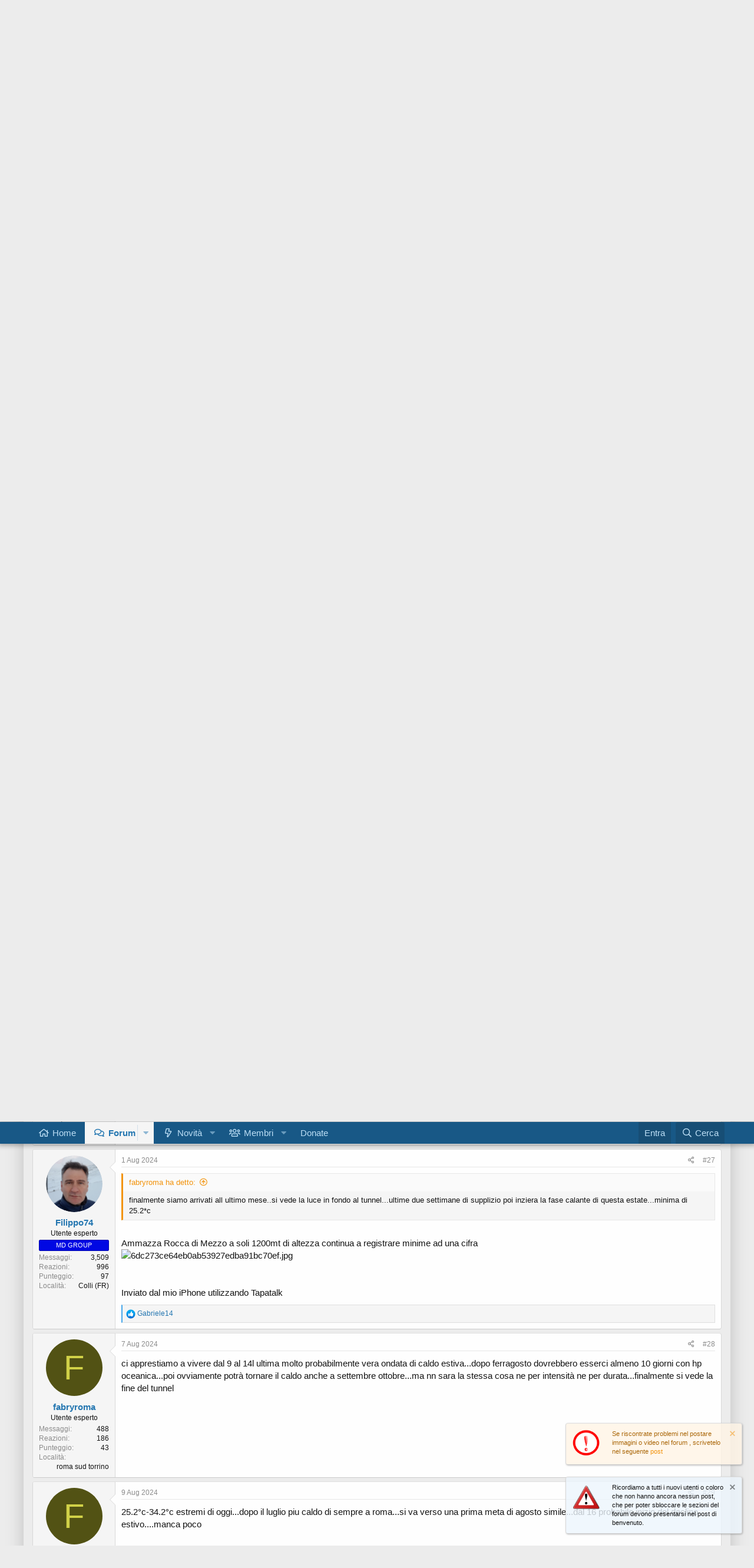

--- FILE ---
content_type: text/html; charset=utf-8
request_url: https://meteodue.it/index.php?threads/nowcasting-lazio-roma-e-provincia-estate-24.17839/page-2
body_size: 16022
content:
<!DOCTYPE html>
<html id="XF" lang="it-IT" dir="LTR"
	data-app="public"
	data-template="thread_view"
	data-container-key="node-29"
	data-content-key="thread-17839"
	data-logged-in="false"
	data-cookie-prefix="xf_"
	data-csrf="1769376023,63869cb55920ef10d89bd446a5946f71"
	class="has-no-js template-thread_view"
	>
<head>
	<meta charset="utf-8" />
	<meta http-equiv="X-UA-Compatible" content="IE=Edge" />
	<meta name="viewport" content="width=device-width, initial-scale=1, viewport-fit=cover">

	
	
	

	<title>Nowcasting Lazio,Roma e provincia &quot;Estate 24&quot; | Pagina 2 | MeteoDue.it</title>

	<link rel="manifest" href="/webmanifest.php">
	
		<meta name="theme-color" content="#185886" />
	

	<meta name="apple-mobile-web-app-title" content="Il forum per gli appassionati di meteorologia">
	
		<link rel="apple-touch-icon" href="/data/assets/logo/android-chrome-192x192.png">
	

	
		
		<meta name="description" content="Lo dico sempre bisogna alzare le medie di riferimento e tutto torna normale [emoji3]
Buongiorno a tutti carissimi


Inviato dal mio iPhone utilizzando..." />
		<meta property="og:description" content="Lo dico sempre bisogna alzare le medie di riferimento e tutto torna normale [emoji3]
Buongiorno a tutti carissimi


Inviato dal mio iPhone utilizzando Tapatalk

Un vero dramma, purtroppo. L&#039;estate non manca mai all&#039;appello..." />
		<meta property="twitter:description" content="Lo dico sempre bisogna alzare le medie di riferimento e tutto torna normale [emoji3]
Buongiorno a tutti carissimi


Inviato dal mio iPhone utilizzando Tapatalk

Un vero dramma, purtroppo. L&#039;estate..." />
	
	
		<meta property="og:url" content="https://meteodue.it/index.php?threads/nowcasting-lazio-roma-e-provincia-estate-24.17839/" />
	
		<link rel="canonical" href="https://meteodue.it/index.php?threads/nowcasting-lazio-roma-e-provincia-estate-24.17839/page-2" />
	
		<link rel="prev" href="/index.php?threads/nowcasting-lazio-roma-e-provincia-estate-24.17839/" />
	
		<link rel="next" href="/index.php?threads/nowcasting-lazio-roma-e-provincia-estate-24.17839/page-3" />
	
		
        <!-- App Indexing for Google Search -->
        <link href="android-app://com.quoord.tapatalkpro.activity/tapatalk/meteodue.it/?ttfid=69786&location=topic&tid=17839&page=2&perpage=20&channel=google-indexing" rel="alternate" />
        <link href="ios-app://307880732/tapatalk/meteodue.it/?ttfid=69786&location=topic&tid=17839&page=2&perpage=20&channel=google-indexing" rel="alternate" />
        
        <link href="https://meteodue.it//mobiquo/smartbanner/manifest.json" rel="manifest">
        
        <meta name="apple-itunes-app" content="app-id=307880732, affiliate-data=at=10lR7C, app-argument=tapatalk://meteodue.it/?ttfid=69786&location=topic&tid=17839&page=2&perpage=20" />
        
	

	
		
	
	
	<meta property="og:site_name" content="MeteoDue.it" />


	
	
		
	
	
	<meta property="og:type" content="website" />


	
	
		
	
	
	
		<meta property="og:title" content="Nowcasting Lazio,Roma e provincia &quot;Estate 24&quot;" />
		<meta property="twitter:title" content="Nowcasting Lazio,Roma e provincia &quot;Estate 24&quot;" />
	


	
	
	
	

	
	

	


	<link rel="preload" href="/styles/fonts/fa/fa-regular-400.woff2?_v=5.15.3" as="font" type="font/woff2" crossorigin="anonymous" />


	<link rel="preload" href="/styles/fonts/fa/fa-solid-900.woff2?_v=5.15.3" as="font" type="font/woff2" crossorigin="anonymous" />


<link rel="preload" href="/styles/fonts/fa/fa-brands-400.woff2?_v=5.15.3" as="font" type="font/woff2" crossorigin="anonymous" />

	<link rel="stylesheet" href="/css.php?css=public%3Anormalize.css%2Cpublic%3Afa.css%2Cpublic%3Acore.less%2Cpublic%3Aapp.less&amp;s=1&amp;l=2&amp;d=1668344784&amp;k=329bc9e4e91d9c177385d1cae172f9ae6fd05655" />

	<link rel="stylesheet" href="/css.php?css=public%3Abb_code.less%2Cpublic%3Alightbox.less%2Cpublic%3Alightslider.less%2Cpublic%3Amessage.less%2Cpublic%3Anotices.less%2Cpublic%3Ashare_controls.less%2Cpublic%3Aextra.less&amp;s=1&amp;l=2&amp;d=1668344784&amp;k=24731975914175491b7803094bc99c68eed3c584" />

	
		<script src="/js/xf/preamble.min.js?_v=d27f7e37"></script>
	


	
		<link rel="icon" type="image/png" href="https://meteodue.it/data/assets/logo/favicon-32x32.png" sizes="32x32" />
	
	
	<script async src="https://www.googletagmanager.com/gtag/js?id=G-1TE30KDHCV"></script>
	<script>
		window.dataLayer = window.dataLayer || [];
		function gtag(){dataLayer.push(arguments);}
		gtag('js', new Date());
		gtag('config', 'G-1TE30KDHCV', {
			// 
			
			
		});
	</script>

</head>
<body data-template="thread_view">

<div class="p-pageWrapper" id="top">





<header class="p-header" id="header">
	<div class="p-header-inner">
		<div class="p-header-content">

			<div class="p-header-logo p-header-logo--image">
				<a href="https://meteodue.it">
					<img src="/data/assets/logo/meteodue.it_Themes_default_images_meteoduelogoforum.png" srcset="/data/assets/logo/meteodue.it_Themes_default_images_meteoduelogoforum.png 2x" alt="MeteoDue.it"
						width="" height="" />
				</a>
			</div>

			
		</div>
	</div>
</header>





	<div class="p-navSticky p-navSticky--primary" data-xf-init="sticky-header">
		
	<nav class="p-nav">
		<div class="p-nav-inner">
			<button type="button" class="button--plain p-nav-menuTrigger button" data-xf-click="off-canvas" data-menu=".js-headerOffCanvasMenu" tabindex="0" aria-label="Menu"><span class="button-text">
				<i aria-hidden="true"></i>
			</span></button>

			<div class="p-nav-smallLogo">
				<a href="https://meteodue.it">
					<img src="/data/assets/logo/meteodue.it_Themes_default_images_meteoduelogoforum.png" srcset="/data/assets/logo/meteodue.it_Themes_default_images_meteoduelogoforum.png 2x" alt="MeteoDue.it"
						width="" height="" />
				</a>
			</div>

			<div class="p-nav-scroller hScroller" data-xf-init="h-scroller" data-auto-scroll=".p-navEl.is-selected">
				<div class="hScroller-scroll">
					<ul class="p-nav-list js-offCanvasNavSource">
					
						<li>
							
	<div class="p-navEl " >
		

			
	
	<a href="https://meteodue.it"
		class="p-navEl-link "
		
		data-xf-key="1"
		data-nav-id="home">Home</a>


			

		
		
	</div>

						</li>
					
						<li>
							
	<div class="p-navEl is-selected" data-has-children="true">
		

			
	
	<a href="/index.php"
		class="p-navEl-link p-navEl-link--splitMenu "
		
		
		data-nav-id="forums">Forum</a>


			<a data-xf-key="2"
				data-xf-click="menu"
				data-menu-pos-ref="< .p-navEl"
				class="p-navEl-splitTrigger"
				role="button"
				tabindex="0"
				aria-label="Alterna espansione"
				aria-expanded="false"
				aria-haspopup="true"></a>

		
		
			<div class="menu menu--structural" data-menu="menu" aria-hidden="true">
				<div class="menu-content">
					
						
	
	
	<a href="/index.php?whats-new/posts/"
		class="menu-linkRow u-indentDepth0 js-offCanvasCopy "
		
		
		data-nav-id="newPosts">Nuovi messaggi</a>

	

					
						
	
	
	<a href="/index.php?search/&amp;type=post"
		class="menu-linkRow u-indentDepth0 js-offCanvasCopy "
		
		
		data-nav-id="searchForums">Cerca nel forum</a>

	

					
				</div>
			</div>
		
	</div>

						</li>
					
						<li>
							
	<div class="p-navEl " data-has-children="true">
		

			
	
	<a href="/index.php?whats-new/"
		class="p-navEl-link p-navEl-link--splitMenu "
		
		
		data-nav-id="whatsNew">Novità</a>


			<a data-xf-key="3"
				data-xf-click="menu"
				data-menu-pos-ref="< .p-navEl"
				class="p-navEl-splitTrigger"
				role="button"
				tabindex="0"
				aria-label="Alterna espansione"
				aria-expanded="false"
				aria-haspopup="true"></a>

		
		
			<div class="menu menu--structural" data-menu="menu" aria-hidden="true">
				<div class="menu-content">
					
						
	
	
	<a href="/index.php?whats-new/posts/"
		class="menu-linkRow u-indentDepth0 js-offCanvasCopy "
		 rel="nofollow"
		
		data-nav-id="whatsNewPosts">Nuovi messaggi</a>

	

					
						
	
	
	<a href="/index.php?whats-new/profile-posts/"
		class="menu-linkRow u-indentDepth0 js-offCanvasCopy "
		 rel="nofollow"
		
		data-nav-id="whatsNewProfilePosts">Nuovi stati in bacheca</a>

	

					
						
	
	
	<a href="/index.php?whats-new/latest-activity"
		class="menu-linkRow u-indentDepth0 js-offCanvasCopy "
		 rel="nofollow"
		
		data-nav-id="latestActivity">Ultime attività</a>

	

					
				</div>
			</div>
		
	</div>

						</li>
					
						<li>
							
	<div class="p-navEl " data-has-children="true">
		

			
	
	<a href="/index.php?members/"
		class="p-navEl-link p-navEl-link--splitMenu "
		
		
		data-nav-id="members">Membri</a>


			<a data-xf-key="4"
				data-xf-click="menu"
				data-menu-pos-ref="< .p-navEl"
				class="p-navEl-splitTrigger"
				role="button"
				tabindex="0"
				aria-label="Alterna espansione"
				aria-expanded="false"
				aria-haspopup="true"></a>

		
		
			<div class="menu menu--structural" data-menu="menu" aria-hidden="true">
				<div class="menu-content">
					
						
	
	
	<a href="/index.php?online/"
		class="menu-linkRow u-indentDepth0 js-offCanvasCopy "
		
		
		data-nav-id="currentVisitors">Visitatori attuali</a>

	

					
						
	
	
	<a href="/index.php?whats-new/profile-posts/"
		class="menu-linkRow u-indentDepth0 js-offCanvasCopy "
		 rel="nofollow"
		
		data-nav-id="newProfilePosts">Nuovi stati in bacheca</a>

	

					
						
	
	
	<a href="/index.php?search/&amp;type=profile_post"
		class="menu-linkRow u-indentDepth0 js-offCanvasCopy "
		
		
		data-nav-id="searchProfilePosts">Ricerca degli stati della bacheca</a>

	

					
				</div>
			</div>
		
	</div>

						</li>
					
						<li>
							
	<div class="p-navEl " >
		

			
	
	<a href="/index.php?donate/"
		class="p-navEl-link "
		
		data-xf-key="5"
		data-nav-id="th_donate">Donate</a>


			

		
		
	</div>

						</li>
					
					</ul>
				</div>
			</div>

			<div class="p-nav-opposite">
				<div class="p-navgroup p-account p-navgroup--guest">
					
						<a href="/index.php?login/" class="p-navgroup-link p-navgroup-link--textual p-navgroup-link--logIn"
							data-xf-click="overlay" data-follow-redirects="on">
							<span class="p-navgroup-linkText">Entra</span>
						</a>
						
					
				</div>

				<div class="p-navgroup p-discovery">
					<a href="/index.php?whats-new/"
						class="p-navgroup-link p-navgroup-link--iconic p-navgroup-link--whatsnew"
						aria-label="Cosa c&#039;è di nuovo?"
						title="Cosa c&#039;è di nuovo?">
						<i aria-hidden="true"></i>
						<span class="p-navgroup-linkText">Cosa c'è di nuovo?</span>
					</a>

					
						<a href="/index.php?search/"
							class="p-navgroup-link p-navgroup-link--iconic p-navgroup-link--search"
							data-xf-click="menu"
							data-xf-key="/"
							aria-label="Cerca"
							aria-expanded="false"
							aria-haspopup="true"
							title="Cerca">
							<i aria-hidden="true"></i>
							<span class="p-navgroup-linkText">Cerca</span>
						</a>
						<div class="menu menu--structural menu--wide" data-menu="menu" aria-hidden="true">
							<form action="/index.php?search/search" method="post"
								class="menu-content"
								data-xf-init="quick-search">

								<h3 class="menu-header">Cerca</h3>
								
								<div class="menu-row">
									
										<div class="inputGroup inputGroup--joined">
											<input type="text" class="input" name="keywords" placeholder="Cerca..." aria-label="Cerca" data-menu-autofocus="true" />
											
			<select name="constraints" class="js-quickSearch-constraint input" aria-label="Cerca all&#039;interno di">
				<option value="">In tutto il sito</option>
<option value="{&quot;search_type&quot;:&quot;post&quot;}">Discussioni</option>
<option value="{&quot;search_type&quot;:&quot;post&quot;,&quot;c&quot;:{&quot;nodes&quot;:[29],&quot;child_nodes&quot;:1}}">In questo forum</option>
<option value="{&quot;search_type&quot;:&quot;post&quot;,&quot;c&quot;:{&quot;thread&quot;:17839}}">In questa discussione</option>

			</select>
		
										</div>
									
								</div>

								
								<div class="menu-row">
									<label class="iconic"><input type="checkbox"  name="c[title_only]" value="1" /><i aria-hidden="true"></i><span class="iconic-label">Cerca solo i titoli</span></label>

								</div>
								
								<div class="menu-row">
									<div class="inputGroup">
										<span class="inputGroup-text" id="ctrl_search_menu_by_member">Da:</span>
										<input type="text" class="input" name="c[users]" data-xf-init="auto-complete" placeholder="Utente" aria-labelledby="ctrl_search_menu_by_member" />
									</div>
								</div>
								<div class="menu-footer">
									<span class="menu-footer-controls">
										<button type="submit" class="button--primary button button--icon button--icon--search"><span class="button-text">Cerca</span></button>
										<a href="/index.php?search/" class="button"><span class="button-text">Ricerca avanzata...</span></a>
									</span>
								</div>

								<input type="hidden" name="_xfToken" value="1769376023,63869cb55920ef10d89bd446a5946f71" />
							</form>
						</div>
					
				</div>
			</div>
		</div>
	</nav>

	</div>
	
	
		<div class="p-sectionLinks">
			<div class="p-sectionLinks-inner hScroller" data-xf-init="h-scroller">
				<div class="hScroller-scroll">
					<ul class="p-sectionLinks-list">
					
						<li>
							
	<div class="p-navEl " >
		

			
	
	<a href="/index.php?whats-new/posts/"
		class="p-navEl-link "
		
		data-xf-key="alt+1"
		data-nav-id="newPosts">Nuovi messaggi</a>


			

		
		
	</div>

						</li>
					
						<li>
							
	<div class="p-navEl " >
		

			
	
	<a href="/index.php?search/&amp;type=post"
		class="p-navEl-link "
		
		data-xf-key="alt+2"
		data-nav-id="searchForums">Cerca nel forum</a>


			

		
		
	</div>

						</li>
					
					</ul>
				</div>
			</div>
		</div>
	



<div class="offCanvasMenu offCanvasMenu--nav js-headerOffCanvasMenu" data-menu="menu" aria-hidden="true" data-ocm-builder="navigation">
	<div class="offCanvasMenu-backdrop" data-menu-close="true"></div>
	<div class="offCanvasMenu-content">
		<div class="offCanvasMenu-header">
			Menu
			<a class="offCanvasMenu-closer" data-menu-close="true" role="button" tabindex="0" aria-label="Chiudi"></a>
		</div>
		
			<div class="p-offCanvasRegisterLink">
				<div class="offCanvasMenu-linkHolder">
					<a href="/index.php?login/" class="offCanvasMenu-link" data-xf-click="overlay" data-menu-close="true">
						Entra
					</a>
				</div>
				<hr class="offCanvasMenu-separator" />
				
			</div>
		
		<div class="js-offCanvasNavTarget"></div>
		<div class="offCanvasMenu-installBanner js-installPromptContainer" style="display: none;" data-xf-init="install-prompt">
			<div class="offCanvasMenu-installBanner-header">Installa l'app</div>
			<button type="button" class="js-installPromptButton button"><span class="button-text">Installa</span></button>
		</div>
	</div>
</div>

<div class="p-body">
	<div class="p-body-inner">
		<!--XF:EXTRA_OUTPUT-->

		

		
			
	
		
		
		
			
			
		

		<ul class="notices notices--scrolling  js-notices"
			data-xf-init="notices"
			data-type="scrolling"
			data-scroll-interval="6">

			
				
	<li class="notice js-notice notice--primary notice--hasImage"
		data-notice-id="1"
		data-delay-duration="0"
		data-display-duration="0"
		data-auto-dismiss=""
		data-visibility="">

		
			<div class="notice-image"><img src="/data/assets/notice_images/meteodue.it_Themes_default_images_meteoduelogoforum.png" alt="" /></div>
		
		<div class="notice-content">
			
				<a href="/index.php?account/dismiss-notice&amp;notice_id=1" class="notice-dismiss js-noticeDismiss" data-xf-init="tooltip" title="Chiudi l&#039;avviso"></a>
			
			Benvenuti nel nuovo forum di Meteodue.it
		</div>
	</li>

			
		</ul>
	

		

		
		
	
		<ul class="p-breadcrumbs "
			itemscope itemtype="https://schema.org/BreadcrumbList">
		
			

			
			

			
				
				
	<li itemprop="itemListElement" itemscope itemtype="https://schema.org/ListItem">
		<a href="https://meteodue.it" itemprop="item">
			<span itemprop="name">Home</span>
		</a>
		<meta itemprop="position" content="1" />
	</li>

			

			
				
				
	<li itemprop="itemListElement" itemscope itemtype="https://schema.org/ListItem">
		<a href="/index.php" itemprop="item">
			<span itemprop="name">Forum</span>
		</a>
		<meta itemprop="position" content="2" />
	</li>

			
			
				
				
	<li itemprop="itemListElement" itemscope itemtype="https://schema.org/ListItem">
		<a href="/index.php#segnalazioni-meteo.15" itemprop="item">
			<span itemprop="name">Segnalazioni meteo</span>
		</a>
		<meta itemprop="position" content="3" />
	</li>

			
				
				
	<li itemprop="itemListElement" itemscope itemtype="https://schema.org/ListItem">
		<a href="/index.php?forums/nowcasting-lazio.29/" itemprop="item">
			<span itemprop="name">Nowcasting Lazio</span>
		</a>
		<meta itemprop="position" content="4" />
	</li>

			

		
		</ul>
	

		

		
	<noscript class="js-jsWarning"><div class="blockMessage blockMessage--important blockMessage--iconic u-noJsOnly">JavaScript è disabilitato. Per una migliore esperienza si prega di attivare JavaScript sul suo browser.</div></noscript>

		
	<div class="blockMessage blockMessage--important blockMessage--iconic js-browserWarning" style="display: none">Stai usando un browser non aggiornato. Potresti non visualizzare correttamente questo o altri siti web.<br />Dovreste aggiornare o usare un <a href="https://www.mozilla.org/it/firefox/" target="_blank">browser alternativo</a>.</div>


		
			
	
			<div class="p-body-header">
			

			
				<div class="test">
				
					<div class="p-title ">
					
						
							<h1 class="p-title-value">Nowcasting Lazio,Roma e provincia &quot;Estate 24&quot;</h1>
						
						
					
					</div>
				

				
					<div class="p-description">
	<ul class="listInline listInline--bullet">
		<li>
			<i class="fa--xf far fa-user" aria-hidden="true" title="Autore discussione"></i>
			<span class="u-srOnly">Autore discussione</span>

			<a href="/index.php?members/fabryroma.3601/" class="username  u-concealed" dir="auto" data-user-id="3601" data-xf-init="member-tooltip">fabryroma</a>
		</li>
		<li>
			<i class="fa--xf far fa-clock" aria-hidden="true" title="Data d&amp;#039;inizio"></i>
			<span class="u-srOnly">Data d'inizio</span>

			<a href="/index.php?threads/nowcasting-lazio-roma-e-provincia-estate-24.17839/" class="u-concealed"><time  class="u-dt" dir="auto" datetime="2024-06-24T11:36:12+0200" data-time="1719221772" data-date-string="24 Jun 2024" data-time-string="11:36" title="24 Jun 2024 alle 11:36">24 Jun 2024</time></a>
		</li>
		
	</ul>
</div>
				
			</div>
			
			</div>
		

		<div class="p-body-main  ">
			
			<div class="p-body-contentCol"></div>
			

			

			<div class="p-body-content">
				
				<div class="p-body-pageContent">










	
	
	
		
	
	
	


	
	
	
		
	
	
	


	
	
		
	
	
	


	
	













	

	
		
	



















<div class="block block--messages" data-xf-init="" data-type="post" data-href="/index.php?inline-mod/" data-search-target="*">

	<span class="u-anchorTarget" id="posts"></span>

	
		
	

	

	<div class="block-outer"><div class="block-outer-main"><nav class="pageNavWrapper pageNavWrapper--mixed ">



<div class="pageNav  ">
	
		<a href="/index.php?threads/nowcasting-lazio-roma-e-provincia-estate-24.17839/" class="pageNav-jump pageNav-jump--prev">Prec.</a>
	

	<ul class="pageNav-main">
		

	
		<li class="pageNav-page "><a href="/index.php?threads/nowcasting-lazio-roma-e-provincia-estate-24.17839/">1</a></li>
	


		

		
			

	
		<li class="pageNav-page pageNav-page--current "><a href="/index.php?threads/nowcasting-lazio-roma-e-provincia-estate-24.17839/page-2">2</a></li>
	

		

		

		

	
		<li class="pageNav-page "><a href="/index.php?threads/nowcasting-lazio-roma-e-provincia-estate-24.17839/page-3">3</a></li>
	

	</ul>

	
		<a href="/index.php?threads/nowcasting-lazio-roma-e-provincia-estate-24.17839/page-3" class="pageNav-jump pageNav-jump--next">Succ.</a>
	
</div>

<div class="pageNavSimple">
	
		<a href="/index.php?threads/nowcasting-lazio-roma-e-provincia-estate-24.17839/"
			class="pageNavSimple-el pageNavSimple-el--first"
			data-xf-init="tooltip" title="Primo">
			<i aria-hidden="true"></i> <span class="u-srOnly">Primo</span>
		</a>
		<a href="/index.php?threads/nowcasting-lazio-roma-e-provincia-estate-24.17839/" class="pageNavSimple-el pageNavSimple-el--prev">
			<i aria-hidden="true"></i> Prec.
		</a>
	

	<a class="pageNavSimple-el pageNavSimple-el--current"
		data-xf-init="tooltip" title="Vai alla pagina"
		data-xf-click="menu" role="button" tabindex="0" aria-expanded="false" aria-haspopup="true">
		2 di 3
	</a>
	

	<div class="menu menu--pageJump" data-menu="menu" aria-hidden="true">
		<div class="menu-content">
			<h4 class="menu-header">Vai alla pagina</h4>
			<div class="menu-row" data-xf-init="page-jump" data-page-url="/index.php?threads/nowcasting-lazio-roma-e-provincia-estate-24.17839/page-%page%">
				<div class="inputGroup inputGroup--numbers">
					<div class="inputGroup inputGroup--numbers inputNumber" data-xf-init="number-box"><input type="number" pattern="\d*" class="input input--number js-numberBoxTextInput input input--numberNarrow js-pageJumpPage" value="2"  min="1" max="3" step="1" required="required" data-menu-autofocus="true" /></div>
					<span class="inputGroup-text"><button type="button" class="js-pageJumpGo button"><span class="button-text">Vai</span></button></span>
				</div>
			</div>
		</div>
	</div>


	
		<a href="/index.php?threads/nowcasting-lazio-roma-e-provincia-estate-24.17839/page-3" class="pageNavSimple-el pageNavSimple-el--next">
			Succ. <i aria-hidden="true"></i>
		</a>
		<a href="/index.php?threads/nowcasting-lazio-roma-e-provincia-estate-24.17839/page-3"
			class="pageNavSimple-el pageNavSimple-el--last"
			data-xf-init="tooltip" title="Ultimo">
			<i aria-hidden="true"></i> <span class="u-srOnly">Ultimo</span>
		</a>
	
</div>

</nav>



</div></div>

	

	
		
	<div class="block-outer js-threadStatusField"></div>

	

	<div class="block-container lbContainer"
		data-xf-init="lightbox select-to-quote"
		data-message-selector=".js-post"
		data-lb-id="thread-17839"
		data-lb-universal="0">

		<div class="block-body js-replyNewMessageContainer">
			
				

					

					
						

	

	

	
	<article class="message message--post js-post js-inlineModContainer  "
		data-author="jeanluc"
		data-content="post-967327"
		id="js-post-967327">

		<span class="u-anchorTarget" id="post-967327"></span>

		
			<div class="message-inner">
				
					<div class="message-cell message-cell--user">
						

	<section itemscope itemtype="https://schema.org/Person" class="message-user">
		<div class="message-avatar ">
			<div class="message-avatar-wrapper">
				<a href="/index.php?members/jeanluc.2622/" class="avatar avatar--m avatar--default avatar--default--dynamic" data-user-id="2622" data-xf-init="member-tooltip" style="background-color: #993366; color: #df9fbf">
			<span class="avatar-u2622-m" role="img" aria-label="jeanluc">J</span> 
		</a>
				
			</div>
		</div>
		<div class="message-userDetails">
			<h4 class="message-name"><a href="/index.php?members/jeanluc.2622/" class="username " dir="auto" data-user-id="2622" data-xf-init="member-tooltip" itemprop="name">jeanluc</a></h4>
			<h5 class="userTitle message-userTitle" dir="auto" itemprop="jobTitle">Utente esperto</h5>
			<div class="userBanner userBanner userBanner--blue message-userBanner" itemprop="jobTitle"><span class="userBanner-before"></span><strong>MD GROUP</strong><span class="userBanner-after"></span></div>
		</div>
		
			
			
				<div class="message-userExtras">
				
					
					
						<dl class="pairs pairs--justified">
							<dt>Messaggi</dt>
							<dd>793</dd>
						</dl>
					
					
					
						<dl class="pairs pairs--justified">
							<dt>Reazioni</dt>
							<dd>41</dd>
						</dl>
					
					
						<dl class="pairs pairs--justified">
							<dt>Punteggio</dt>
							<dd>28</dd>
						</dl>
					
					
					
						<dl class="pairs pairs--justified">
							<dt>Località</dt>
							<dd>
								
									<a href="/index.php?misc/location-info&amp;location=Roma+Torrevecchia+Casalotti" rel="nofollow noreferrer" target="_blank" class="u-concealed">Roma Torrevecchia Casalotti</a>
								
							</dd>
						</dl>
					
					
					
						

	

						
							

	

						
					
				
				</div>
			
		
		<span class="message-userArrow"></span>
	</section>

					</div>
				

				
					<div class="message-cell message-cell--main">
					
						<div class="message-main js-quickEditTarget">

							
								

	<header class="message-attribution message-attribution--split">
		<ul class="message-attribution-main listInline ">
			
			
			<li class="u-concealed">
				<a href="/index.php?threads/nowcasting-lazio-roma-e-provincia-estate-24.17839/post-967327" rel="nofollow">
					<time  class="u-dt" dir="auto" datetime="2024-07-28T10:41:16+0200" data-time="1722156076" data-date-string="28 Jul 2024" data-time-string="10:41" title="28 Jul 2024 alle 10:41" itemprop="datePublished">28 Jul 2024</time>
				</a>
			</li>
			
		</ul>

		<ul class="message-attribution-opposite message-attribution-opposite--list ">
			
			<li>
				<a href="/index.php?threads/nowcasting-lazio-roma-e-provincia-estate-24.17839/post-967327"
					class="message-attribution-gadget"
					data-xf-init="share-tooltip"
					data-href="/index.php?posts/967327/share"
					aria-label="Condividi"
					rel="nofollow">
					<i class="fa--xf far fa-share-alt" aria-hidden="true"></i>
				</a>
			</li>
			
			
				<li>
					<a href="/index.php?threads/nowcasting-lazio-roma-e-provincia-estate-24.17839/post-967327" rel="nofollow">
						#21
					</a>
				</li>
			
		</ul>
	</header>

							

							<div class="message-content js-messageContent">
							

								
									
	
	
	

								

								
									

	<div class="message-userContent lbContainer js-lbContainer "
		data-lb-id="post-967327"
		data-lb-caption-desc="jeanluc &middot; 28 Jul 2024 alle 10:41">

		

		<article class="message-body js-selectToQuote">
			
				
			
			
				<div class="bbWrapper"><blockquote data-attributes="member: 2616" data-quote="Filippo74" data-source="post: 967320"
	class="bbCodeBlock bbCodeBlock--expandable bbCodeBlock--quote js-expandWatch">
	
		<div class="bbCodeBlock-title">
			
				<a href="/index.php?goto/post&amp;id=967320"
					class="bbCodeBlock-sourceJump"
					rel="nofollow"
					data-xf-click="attribution"
					data-content-selector="#post-967320">Filippo74 ha detto:</a>
			
		</div>
	
	<div class="bbCodeBlock-content">
		
		<div class="bbCodeBlock-expandContent js-expandContent ">
			
	

	
	
		
		

		
			<script class="js-extraPhrases" type="application/json">
			{
				"lightbox_close": "Chiuso",
				"lightbox_next": "Prossimo",
				"lightbox_previous": "Precedente",
				"lightbox_error": "Il contenuto richiesto non può essere caricato. Per favore riprova più tardi.",
				"lightbox_start_slideshow": "Inizia presentazione",
				"lightbox_stop_slideshow": "Ferma presentazione",
				"lightbox_full_screen": "Schrmo intero",
				"lightbox_thumbnails": "Anteprime",
				"lightbox_download": "Scarica",
				"lightbox_share": "Condividi",
				"lightbox_zoom": "Zoom",
				"lightbox_new_window": "Nuova finestra",
				"lightbox_toggle_sidebar": "Attiva barra laterale"
			}
			</script>
		
		
	


	<div class="bbImageWrapper  js-lbImage" title="73341519f3ef4d6aacfedae65e2c4c32.jpg"
		data-src="//uploads.tapatalk-cdn.com/20240728/73341519f3ef4d6aacfedae65e2c4c32.jpg" data-lb-sidebar-href="" data-lb-caption-extra-html="" data-single-image="1">
		<img src="//uploads.tapatalk-cdn.com/20240728/73341519f3ef4d6aacfedae65e2c4c32.jpg"
			data-url="//uploads.tapatalk-cdn.com/20240728/73341519f3ef4d6aacfedae65e2c4c32.jpg"
			class="bbImage"
			data-zoom-target="1"
			style=""
			alt="73341519f3ef4d6aacfedae65e2c4c32.jpg"
			title=""
			width="" height="" loading="lazy" />
	</div>


<br />
Lo dico sempre bisogna alzare le medie di riferimento e tutto torna normale <img src="//emoji.tapatalk-cdn.com/emoji3.png" /><br />
Buongiorno a tutti carissimi<br />
<br />
<br />
Inviato dal mio iPhone utilizzando Tapatalk
		</div>
		<div class="bbCodeBlock-expandLink js-expandLink"><a role="button" tabindex="0">Clicca per espandere...</a></div>
	</div>
</blockquote>Un vero dramma, purtroppo. L'estate non manca mai all'appello...</div>
			
			<div class="js-selectToQuoteEnd">&nbsp;</div>
			
				
			
		</article>

		

		
	</div>

								

								
									
	

								

								
									
	

								

							
							</div>

							
								
	<footer class="message-footer">
		

		<div class="reactionsBar js-reactionsList ">
			
		</div>

		<div class="js-historyTarget message-historyTarget toggleTarget" data-href="trigger-href"></div>
	</footer>

							
						</div>

					
					</div>
				
			</div>
		
	</article>

	
	

					

					

				

					

					
						

	

	

	
	<article class="message message--post js-post js-inlineModContainer  "
		data-author="fabryroma"
		data-content="post-967394"
		id="js-post-967394">

		<span class="u-anchorTarget" id="post-967394"></span>

		
			<div class="message-inner">
				
					<div class="message-cell message-cell--user">
						

	<section itemscope itemtype="https://schema.org/Person" class="message-user">
		<div class="message-avatar ">
			<div class="message-avatar-wrapper">
				<a href="/index.php?members/fabryroma.3601/" class="avatar avatar--m avatar--default avatar--default--dynamic" data-user-id="3601" data-xf-init="member-tooltip" style="background-color: #525214; color: #d1d147">
			<span class="avatar-u3601-m" role="img" aria-label="fabryroma">F</span> 
		</a>
				
			</div>
		</div>
		<div class="message-userDetails">
			<h4 class="message-name"><a href="/index.php?members/fabryroma.3601/" class="username " dir="auto" data-user-id="3601" data-xf-init="member-tooltip" itemprop="name">fabryroma</a></h4>
			<h5 class="userTitle message-userTitle" dir="auto" itemprop="jobTitle">Utente esperto</h5>
			
		</div>
		
			
			
				<div class="message-userExtras">
				
					
					
						<dl class="pairs pairs--justified">
							<dt>Messaggi</dt>
							<dd>488</dd>
						</dl>
					
					
					
						<dl class="pairs pairs--justified">
							<dt>Reazioni</dt>
							<dd>186</dd>
						</dl>
					
					
						<dl class="pairs pairs--justified">
							<dt>Punteggio</dt>
							<dd>43</dd>
						</dl>
					
					
					
						<dl class="pairs pairs--justified">
							<dt>Località</dt>
							<dd>
								
									<a href="/index.php?misc/location-info&amp;location=roma+sud+torrino" rel="nofollow noreferrer" target="_blank" class="u-concealed">roma sud torrino</a>
								
							</dd>
						</dl>
					
					
					
						

	

						
							

	

						
					
				
				</div>
			
		
		<span class="message-userArrow"></span>
	</section>

					</div>
				

				
					<div class="message-cell message-cell--main">
					
						<div class="message-main js-quickEditTarget">

							
								

	<header class="message-attribution message-attribution--split">
		<ul class="message-attribution-main listInline ">
			
			
			<li class="u-concealed">
				<a href="/index.php?threads/nowcasting-lazio-roma-e-provincia-estate-24.17839/post-967394" rel="nofollow">
					<time  class="u-dt" dir="auto" datetime="2024-07-29T14:17:27+0200" data-time="1722255447" data-date-string="29 Jul 2024" data-time-string="14:17" title="29 Jul 2024 alle 14:17" itemprop="datePublished">29 Jul 2024</time>
				</a>
			</li>
			
		</ul>

		<ul class="message-attribution-opposite message-attribution-opposite--list ">
			
			<li>
				<a href="/index.php?threads/nowcasting-lazio-roma-e-provincia-estate-24.17839/post-967394"
					class="message-attribution-gadget"
					data-xf-init="share-tooltip"
					data-href="/index.php?posts/967394/share"
					aria-label="Condividi"
					rel="nofollow">
					<i class="fa--xf far fa-share-alt" aria-hidden="true"></i>
				</a>
			</li>
			
			
				<li>
					<a href="/index.php?threads/nowcasting-lazio-roma-e-provincia-estate-24.17839/post-967394" rel="nofollow">
						#22
					</a>
				</li>
			
		</ul>
	</header>

							

							<div class="message-content js-messageContent">
							

								
									
	
	
	

								

								
									

	<div class="message-userContent lbContainer js-lbContainer "
		data-lb-id="post-967394"
		data-lb-caption-desc="fabryroma &middot; 29 Jul 2024 alle 14:17">

		

		<article class="message-body js-selectToQuote">
			
				
			
			
				<div class="bbWrapper">massima estiva in corso qui 37.6°c</div>
			
			<div class="js-selectToQuoteEnd">&nbsp;</div>
			
				
			
		</article>

		

		
	</div>

								

								
									
	

								

								
									
	

								

							
							</div>

							
								
	<footer class="message-footer">
		

		<div class="reactionsBar js-reactionsList ">
			
		</div>

		<div class="js-historyTarget message-historyTarget toggleTarget" data-href="trigger-href"></div>
	</footer>

							
						</div>

					
					</div>
				
			</div>
		
	</article>

	
	

					

					

				

					

					
						

	

	

	
	<article class="message message--post js-post js-inlineModContainer  "
		data-author="fabryroma"
		data-content="post-967467"
		id="js-post-967467">

		<span class="u-anchorTarget" id="post-967467"></span>

		
			<div class="message-inner">
				
					<div class="message-cell message-cell--user">
						

	<section itemscope itemtype="https://schema.org/Person" class="message-user">
		<div class="message-avatar ">
			<div class="message-avatar-wrapper">
				<a href="/index.php?members/fabryroma.3601/" class="avatar avatar--m avatar--default avatar--default--dynamic" data-user-id="3601" data-xf-init="member-tooltip" style="background-color: #525214; color: #d1d147">
			<span class="avatar-u3601-m" role="img" aria-label="fabryroma">F</span> 
		</a>
				
			</div>
		</div>
		<div class="message-userDetails">
			<h4 class="message-name"><a href="/index.php?members/fabryroma.3601/" class="username " dir="auto" data-user-id="3601" data-xf-init="member-tooltip" itemprop="name">fabryroma</a></h4>
			<h5 class="userTitle message-userTitle" dir="auto" itemprop="jobTitle">Utente esperto</h5>
			
		</div>
		
			
			
				<div class="message-userExtras">
				
					
					
						<dl class="pairs pairs--justified">
							<dt>Messaggi</dt>
							<dd>488</dd>
						</dl>
					
					
					
						<dl class="pairs pairs--justified">
							<dt>Reazioni</dt>
							<dd>186</dd>
						</dl>
					
					
						<dl class="pairs pairs--justified">
							<dt>Punteggio</dt>
							<dd>43</dd>
						</dl>
					
					
					
						<dl class="pairs pairs--justified">
							<dt>Località</dt>
							<dd>
								
									<a href="/index.php?misc/location-info&amp;location=roma+sud+torrino" rel="nofollow noreferrer" target="_blank" class="u-concealed">roma sud torrino</a>
								
							</dd>
						</dl>
					
					
					
						

	

						
							

	

						
					
				
				</div>
			
		
		<span class="message-userArrow"></span>
	</section>

					</div>
				

				
					<div class="message-cell message-cell--main">
					
						<div class="message-main js-quickEditTarget">

							
								

	<header class="message-attribution message-attribution--split">
		<ul class="message-attribution-main listInline ">
			
			
			<li class="u-concealed">
				<a href="/index.php?threads/nowcasting-lazio-roma-e-provincia-estate-24.17839/post-967467" rel="nofollow">
					<time  class="u-dt" dir="auto" datetime="2024-07-30T07:56:57+0200" data-time="1722319017" data-date-string="30 Jul 2024" data-time-string="07:56" title="30 Jul 2024 alle 07:56" itemprop="datePublished">30 Jul 2024</time>
				</a>
			</li>
			
		</ul>

		<ul class="message-attribution-opposite message-attribution-opposite--list ">
			
			<li>
				<a href="/index.php?threads/nowcasting-lazio-roma-e-provincia-estate-24.17839/post-967467"
					class="message-attribution-gadget"
					data-xf-init="share-tooltip"
					data-href="/index.php?posts/967467/share"
					aria-label="Condividi"
					rel="nofollow">
					<i class="fa--xf far fa-share-alt" aria-hidden="true"></i>
				</a>
			</li>
			
			
				<li>
					<a href="/index.php?threads/nowcasting-lazio-roma-e-provincia-estate-24.17839/post-967467" rel="nofollow">
						#23
					</a>
				</li>
			
		</ul>
	</header>

							

							<div class="message-content js-messageContent">
							

								
									
	
	
	

								

								
									

	<div class="message-userContent lbContainer js-lbContainer "
		data-lb-id="post-967467"
		data-lb-caption-desc="fabryroma &middot; 30 Jul 2024 alle 07:56">

		

		<article class="message-body js-selectToQuote">
			
				
			
			
				<div class="bbWrapper">pazzesca minima di 27.0*c</div>
			
			<div class="js-selectToQuoteEnd">&nbsp;</div>
			
				
			
		</article>

		

		
	</div>

								

								
									
	

								

								
									
	

								

							
							</div>

							
								
	<footer class="message-footer">
		

		<div class="reactionsBar js-reactionsList ">
			
		</div>

		<div class="js-historyTarget message-historyTarget toggleTarget" data-href="trigger-href"></div>
	</footer>

							
						</div>

					
					</div>
				
			</div>
		
	</article>

	
	

					

					

				

					

					
						

	

	

	
	<article class="message message--post js-post js-inlineModContainer  "
		data-author="jeanluc"
		data-content="post-967477"
		id="js-post-967477">

		<span class="u-anchorTarget" id="post-967477"></span>

		
			<div class="message-inner">
				
					<div class="message-cell message-cell--user">
						

	<section itemscope itemtype="https://schema.org/Person" class="message-user">
		<div class="message-avatar ">
			<div class="message-avatar-wrapper">
				<a href="/index.php?members/jeanluc.2622/" class="avatar avatar--m avatar--default avatar--default--dynamic" data-user-id="2622" data-xf-init="member-tooltip" style="background-color: #993366; color: #df9fbf">
			<span class="avatar-u2622-m" role="img" aria-label="jeanluc">J</span> 
		</a>
				
			</div>
		</div>
		<div class="message-userDetails">
			<h4 class="message-name"><a href="/index.php?members/jeanluc.2622/" class="username " dir="auto" data-user-id="2622" data-xf-init="member-tooltip" itemprop="name">jeanluc</a></h4>
			<h5 class="userTitle message-userTitle" dir="auto" itemprop="jobTitle">Utente esperto</h5>
			<div class="userBanner userBanner userBanner--blue message-userBanner" itemprop="jobTitle"><span class="userBanner-before"></span><strong>MD GROUP</strong><span class="userBanner-after"></span></div>
		</div>
		
			
			
				<div class="message-userExtras">
				
					
					
						<dl class="pairs pairs--justified">
							<dt>Messaggi</dt>
							<dd>793</dd>
						</dl>
					
					
					
						<dl class="pairs pairs--justified">
							<dt>Reazioni</dt>
							<dd>41</dd>
						</dl>
					
					
						<dl class="pairs pairs--justified">
							<dt>Punteggio</dt>
							<dd>28</dd>
						</dl>
					
					
					
						<dl class="pairs pairs--justified">
							<dt>Località</dt>
							<dd>
								
									<a href="/index.php?misc/location-info&amp;location=Roma+Torrevecchia+Casalotti" rel="nofollow noreferrer" target="_blank" class="u-concealed">Roma Torrevecchia Casalotti</a>
								
							</dd>
						</dl>
					
					
					
						

	

						
							

	

						
					
				
				</div>
			
		
		<span class="message-userArrow"></span>
	</section>

					</div>
				

				
					<div class="message-cell message-cell--main">
					
						<div class="message-main js-quickEditTarget">

							
								

	<header class="message-attribution message-attribution--split">
		<ul class="message-attribution-main listInline ">
			
			
			<li class="u-concealed">
				<a href="/index.php?threads/nowcasting-lazio-roma-e-provincia-estate-24.17839/post-967477" rel="nofollow">
					<time  class="u-dt" dir="auto" datetime="2024-07-30T08:28:49+0200" data-time="1722320929" data-date-string="30 Jul 2024" data-time-string="08:28" title="30 Jul 2024 alle 08:28" itemprop="datePublished">30 Jul 2024</time>
				</a>
			</li>
			
		</ul>

		<ul class="message-attribution-opposite message-attribution-opposite--list ">
			
			<li>
				<a href="/index.php?threads/nowcasting-lazio-roma-e-provincia-estate-24.17839/post-967477"
					class="message-attribution-gadget"
					data-xf-init="share-tooltip"
					data-href="/index.php?posts/967477/share"
					aria-label="Condividi"
					rel="nofollow">
					<i class="fa--xf far fa-share-alt" aria-hidden="true"></i>
				</a>
			</li>
			
			
				<li>
					<a href="/index.php?threads/nowcasting-lazio-roma-e-provincia-estate-24.17839/post-967477" rel="nofollow">
						#24
					</a>
				</li>
			
		</ul>
	</header>

							

							<div class="message-content js-messageContent">
							

								
									
	
	
	

								

								
									

	<div class="message-userContent lbContainer js-lbContainer "
		data-lb-id="post-967477"
		data-lb-caption-desc="jeanluc &middot; 30 Jul 2024 alle 08:28">

		

		<article class="message-body js-selectToQuote">
			
				
			
			
				<div class="bbWrapper"><blockquote data-attributes="member: 3601" data-quote="fabryroma" data-source="post: 967467"
	class="bbCodeBlock bbCodeBlock--expandable bbCodeBlock--quote js-expandWatch">
	
		<div class="bbCodeBlock-title">
			
				<a href="/index.php?goto/post&amp;id=967467"
					class="bbCodeBlock-sourceJump"
					rel="nofollow"
					data-xf-click="attribution"
					data-content-selector="#post-967467">fabryroma ha detto:</a>
			
		</div>
	
	<div class="bbCodeBlock-content">
		
		<div class="bbCodeBlock-expandContent js-expandContent ">
			pazzesca minima di 27.0*c
		</div>
		<div class="bbCodeBlock-expandLink js-expandLink"><a role="button" tabindex="0">Clicca per espandere...</a></div>
	</div>
</blockquote>Adesso stiamo quasi a 30 gradi per alcuni quartieri</div>
			
			<div class="js-selectToQuoteEnd">&nbsp;</div>
			
				
			
		</article>

		

		
	</div>

								

								
									
	

								

								
									
	

								

							
							</div>

							
								
	<footer class="message-footer">
		

		<div class="reactionsBar js-reactionsList ">
			
		</div>

		<div class="js-historyTarget message-historyTarget toggleTarget" data-href="trigger-href"></div>
	</footer>

							
						</div>

					
					</div>
				
			</div>
		
	</article>

	
	

					

					

				

					

					
						

	

	

	
	<article class="message message--post js-post js-inlineModContainer  "
		data-author="fabryroma"
		data-content="post-967580"
		id="js-post-967580">

		<span class="u-anchorTarget" id="post-967580"></span>

		
			<div class="message-inner">
				
					<div class="message-cell message-cell--user">
						

	<section itemscope itemtype="https://schema.org/Person" class="message-user">
		<div class="message-avatar ">
			<div class="message-avatar-wrapper">
				<a href="/index.php?members/fabryroma.3601/" class="avatar avatar--m avatar--default avatar--default--dynamic" data-user-id="3601" data-xf-init="member-tooltip" style="background-color: #525214; color: #d1d147">
			<span class="avatar-u3601-m" role="img" aria-label="fabryroma">F</span> 
		</a>
				
			</div>
		</div>
		<div class="message-userDetails">
			<h4 class="message-name"><a href="/index.php?members/fabryroma.3601/" class="username " dir="auto" data-user-id="3601" data-xf-init="member-tooltip" itemprop="name">fabryroma</a></h4>
			<h5 class="userTitle message-userTitle" dir="auto" itemprop="jobTitle">Utente esperto</h5>
			
		</div>
		
			
			
				<div class="message-userExtras">
				
					
					
						<dl class="pairs pairs--justified">
							<dt>Messaggi</dt>
							<dd>488</dd>
						</dl>
					
					
					
						<dl class="pairs pairs--justified">
							<dt>Reazioni</dt>
							<dd>186</dd>
						</dl>
					
					
						<dl class="pairs pairs--justified">
							<dt>Punteggio</dt>
							<dd>43</dd>
						</dl>
					
					
					
						<dl class="pairs pairs--justified">
							<dt>Località</dt>
							<dd>
								
									<a href="/index.php?misc/location-info&amp;location=roma+sud+torrino" rel="nofollow noreferrer" target="_blank" class="u-concealed">roma sud torrino</a>
								
							</dd>
						</dl>
					
					
					
						

	

						
							

	

						
					
				
				</div>
			
		
		<span class="message-userArrow"></span>
	</section>

					</div>
				

				
					<div class="message-cell message-cell--main">
					
						<div class="message-main js-quickEditTarget">

							
								

	<header class="message-attribution message-attribution--split">
		<ul class="message-attribution-main listInline ">
			
			
			<li class="u-concealed">
				<a href="/index.php?threads/nowcasting-lazio-roma-e-provincia-estate-24.17839/post-967580" rel="nofollow">
					<time  class="u-dt" dir="auto" datetime="2024-07-31T09:52:31+0200" data-time="1722412351" data-date-string="31 Jul 2024" data-time-string="09:52" title="31 Jul 2024 alle 09:52" itemprop="datePublished">31 Jul 2024</time>
				</a>
			</li>
			
		</ul>

		<ul class="message-attribution-opposite message-attribution-opposite--list ">
			
			<li>
				<a href="/index.php?threads/nowcasting-lazio-roma-e-provincia-estate-24.17839/post-967580"
					class="message-attribution-gadget"
					data-xf-init="share-tooltip"
					data-href="/index.php?posts/967580/share"
					aria-label="Condividi"
					rel="nofollow">
					<i class="fa--xf far fa-share-alt" aria-hidden="true"></i>
				</a>
			</li>
			
			
				<li>
					<a href="/index.php?threads/nowcasting-lazio-roma-e-provincia-estate-24.17839/post-967580" rel="nofollow">
						#25
					</a>
				</li>
			
		</ul>
	</header>

							

							<div class="message-content js-messageContent">
							

								
									
	
	
	

								

								
									

	<div class="message-userContent lbContainer js-lbContainer "
		data-lb-id="post-967580"
		data-lb-caption-desc="fabryroma &middot; 31 Jul 2024 alle 09:52">

		

		<article class="message-body js-selectToQuote">
			
				
			
			
				<div class="bbWrapper">oggi mattinata decisamente piu fresca...24.9*c minima ma afa minore rispetto a ieri</div>
			
			<div class="js-selectToQuoteEnd">&nbsp;</div>
			
				
			
		</article>

		

		
	</div>

								

								
									
	

								

								
									
	

								

							
							</div>

							
								
	<footer class="message-footer">
		

		<div class="reactionsBar js-reactionsList ">
			
		</div>

		<div class="js-historyTarget message-historyTarget toggleTarget" data-href="trigger-href"></div>
	</footer>

							
						</div>

					
					</div>
				
			</div>
		
	</article>

	
	

					

					

				

					

					
						

	

	

	
	<article class="message message--post js-post js-inlineModContainer  "
		data-author="fabryroma"
		data-content="post-967660"
		id="js-post-967660">

		<span class="u-anchorTarget" id="post-967660"></span>

		
			<div class="message-inner">
				
					<div class="message-cell message-cell--user">
						

	<section itemscope itemtype="https://schema.org/Person" class="message-user">
		<div class="message-avatar ">
			<div class="message-avatar-wrapper">
				<a href="/index.php?members/fabryroma.3601/" class="avatar avatar--m avatar--default avatar--default--dynamic" data-user-id="3601" data-xf-init="member-tooltip" style="background-color: #525214; color: #d1d147">
			<span class="avatar-u3601-m" role="img" aria-label="fabryroma">F</span> 
		</a>
				
			</div>
		</div>
		<div class="message-userDetails">
			<h4 class="message-name"><a href="/index.php?members/fabryroma.3601/" class="username " dir="auto" data-user-id="3601" data-xf-init="member-tooltip" itemprop="name">fabryroma</a></h4>
			<h5 class="userTitle message-userTitle" dir="auto" itemprop="jobTitle">Utente esperto</h5>
			
		</div>
		
			
			
				<div class="message-userExtras">
				
					
					
						<dl class="pairs pairs--justified">
							<dt>Messaggi</dt>
							<dd>488</dd>
						</dl>
					
					
					
						<dl class="pairs pairs--justified">
							<dt>Reazioni</dt>
							<dd>186</dd>
						</dl>
					
					
						<dl class="pairs pairs--justified">
							<dt>Punteggio</dt>
							<dd>43</dd>
						</dl>
					
					
					
						<dl class="pairs pairs--justified">
							<dt>Località</dt>
							<dd>
								
									<a href="/index.php?misc/location-info&amp;location=roma+sud+torrino" rel="nofollow noreferrer" target="_blank" class="u-concealed">roma sud torrino</a>
								
							</dd>
						</dl>
					
					
					
						

	

						
							

	

						
					
				
				</div>
			
		
		<span class="message-userArrow"></span>
	</section>

					</div>
				

				
					<div class="message-cell message-cell--main">
					
						<div class="message-main js-quickEditTarget">

							
								

	<header class="message-attribution message-attribution--split">
		<ul class="message-attribution-main listInline ">
			
			
			<li class="u-concealed">
				<a href="/index.php?threads/nowcasting-lazio-roma-e-provincia-estate-24.17839/post-967660" rel="nofollow">
					<time  class="u-dt" dir="auto" datetime="2024-08-01T10:51:46+0200" data-time="1722502306" data-date-string="1 Aug 2024" data-time-string="10:51" title="1 Aug 2024 alle 10:51" itemprop="datePublished">1 Aug 2024</time>
				</a>
			</li>
			
		</ul>

		<ul class="message-attribution-opposite message-attribution-opposite--list ">
			
			<li>
				<a href="/index.php?threads/nowcasting-lazio-roma-e-provincia-estate-24.17839/post-967660"
					class="message-attribution-gadget"
					data-xf-init="share-tooltip"
					data-href="/index.php?posts/967660/share"
					aria-label="Condividi"
					rel="nofollow">
					<i class="fa--xf far fa-share-alt" aria-hidden="true"></i>
				</a>
			</li>
			
			
				<li>
					<a href="/index.php?threads/nowcasting-lazio-roma-e-provincia-estate-24.17839/post-967660" rel="nofollow">
						#26
					</a>
				</li>
			
		</ul>
	</header>

							

							<div class="message-content js-messageContent">
							

								
									
	
	
	

								

								
									

	<div class="message-userContent lbContainer js-lbContainer "
		data-lb-id="post-967660"
		data-lb-caption-desc="fabryroma &middot; 1 Aug 2024 alle 10:51">

		

		<article class="message-body js-selectToQuote">
			
				
			
			
				<div class="bbWrapper">finalmente siamo arrivati all ultimo mese..si vede la luce in fondo al tunnel...ultime due settimane di supplizio poi inziera la fase calante di questa estate...minima di 25.2*c</div>
			
			<div class="js-selectToQuoteEnd">&nbsp;</div>
			
				
			
		</article>

		

		
	</div>

								

								
									
	

								

								
									
	

								

							
							</div>

							
								
	<footer class="message-footer">
		

		<div class="reactionsBar js-reactionsList ">
			
		</div>

		<div class="js-historyTarget message-historyTarget toggleTarget" data-href="trigger-href"></div>
	</footer>

							
						</div>

					
					</div>
				
			</div>
		
	</article>

	
	

					

					

				

					

					
						

	

	

	
	<article class="message message--post js-post js-inlineModContainer  "
		data-author="Filippo74"
		data-content="post-967663"
		id="js-post-967663">

		<span class="u-anchorTarget" id="post-967663"></span>

		
			<div class="message-inner">
				
					<div class="message-cell message-cell--user">
						

	<section itemscope itemtype="https://schema.org/Person" class="message-user">
		<div class="message-avatar ">
			<div class="message-avatar-wrapper">
				<a href="/index.php?members/filippo74.2616/" class="avatar avatar--m" data-user-id="2616" data-xf-init="member-tooltip">
			<img src="/data/avatars/m/2/2616.jpg?1654446278"  alt="Filippo74" class="avatar-u2616-m" width="96" height="96" loading="lazy" itemprop="image" /> 
		</a>
				
			</div>
		</div>
		<div class="message-userDetails">
			<h4 class="message-name"><a href="/index.php?members/filippo74.2616/" class="username " dir="auto" data-user-id="2616" data-xf-init="member-tooltip" itemprop="name">Filippo74</a></h4>
			<h5 class="userTitle message-userTitle" dir="auto" itemprop="jobTitle">Utente esperto</h5>
			<div class="userBanner userBanner userBanner--blue message-userBanner" itemprop="jobTitle"><span class="userBanner-before"></span><strong>MD GROUP</strong><span class="userBanner-after"></span></div>
		</div>
		
			
			
				<div class="message-userExtras">
				
					
					
						<dl class="pairs pairs--justified">
							<dt>Messaggi</dt>
							<dd>3,509</dd>
						</dl>
					
					
					
						<dl class="pairs pairs--justified">
							<dt>Reazioni</dt>
							<dd>996</dd>
						</dl>
					
					
						<dl class="pairs pairs--justified">
							<dt>Punteggio</dt>
							<dd>97</dd>
						</dl>
					
					
					
						<dl class="pairs pairs--justified">
							<dt>Località</dt>
							<dd>
								
									<a href="/index.php?misc/location-info&amp;location=Colli+%28FR%29" rel="nofollow noreferrer" target="_blank" class="u-concealed">Colli (FR)</a>
								
							</dd>
						</dl>
					
					
					
						

	

						
							

	

						
					
				
				</div>
			
		
		<span class="message-userArrow"></span>
	</section>

					</div>
				

				
					<div class="message-cell message-cell--main">
					
						<div class="message-main js-quickEditTarget">

							
								

	<header class="message-attribution message-attribution--split">
		<ul class="message-attribution-main listInline ">
			
			
			<li class="u-concealed">
				<a href="/index.php?threads/nowcasting-lazio-roma-e-provincia-estate-24.17839/post-967663" rel="nofollow">
					<time  class="u-dt" dir="auto" datetime="2024-08-01T12:51:10+0200" data-time="1722509470" data-date-string="1 Aug 2024" data-time-string="12:51" title="1 Aug 2024 alle 12:51" itemprop="datePublished">1 Aug 2024</time>
				</a>
			</li>
			
		</ul>

		<ul class="message-attribution-opposite message-attribution-opposite--list ">
			
			<li>
				<a href="/index.php?threads/nowcasting-lazio-roma-e-provincia-estate-24.17839/post-967663"
					class="message-attribution-gadget"
					data-xf-init="share-tooltip"
					data-href="/index.php?posts/967663/share"
					aria-label="Condividi"
					rel="nofollow">
					<i class="fa--xf far fa-share-alt" aria-hidden="true"></i>
				</a>
			</li>
			
			
				<li>
					<a href="/index.php?threads/nowcasting-lazio-roma-e-provincia-estate-24.17839/post-967663" rel="nofollow">
						#27
					</a>
				</li>
			
		</ul>
	</header>

							

							<div class="message-content js-messageContent">
							

								
									
	
	
	

								

								
									

	<div class="message-userContent lbContainer js-lbContainer "
		data-lb-id="post-967663"
		data-lb-caption-desc="Filippo74 &middot; 1 Aug 2024 alle 12:51">

		

		<article class="message-body js-selectToQuote">
			
				
			
			
				<div class="bbWrapper"><blockquote data-attributes="member: 3601" data-quote="fabryroma" data-source="post: 967660"
	class="bbCodeBlock bbCodeBlock--expandable bbCodeBlock--quote js-expandWatch">
	
		<div class="bbCodeBlock-title">
			
				<a href="/index.php?goto/post&amp;id=967660"
					class="bbCodeBlock-sourceJump"
					rel="nofollow"
					data-xf-click="attribution"
					data-content-selector="#post-967660">fabryroma ha detto:</a>
			
		</div>
	
	<div class="bbCodeBlock-content">
		
		<div class="bbCodeBlock-expandContent js-expandContent ">
			finalmente siamo arrivati all ultimo mese..si vede la luce in fondo al tunnel...ultime due settimane di supplizio poi inziera la fase calante di questa estate...minima di 25.2*c
		</div>
		<div class="bbCodeBlock-expandLink js-expandLink"><a role="button" tabindex="0">Clicca per espandere...</a></div>
	</div>
</blockquote><br />
Ammazza Rocca di Mezzo a soli 1200mt di altezza continua a registrare minime ad una cifra<br />

	

	
	
		
		

		
		
	


	<div class="bbImageWrapper  js-lbImage" title="6dc273ce64eb0ab53927edba91bc70ef.jpg"
		data-src="//uploads.tapatalk-cdn.com/20240801/6dc273ce64eb0ab53927edba91bc70ef.jpg" data-lb-sidebar-href="" data-lb-caption-extra-html="" data-single-image="1">
		<img src="//uploads.tapatalk-cdn.com/20240801/6dc273ce64eb0ab53927edba91bc70ef.jpg"
			data-url="//uploads.tapatalk-cdn.com/20240801/6dc273ce64eb0ab53927edba91bc70ef.jpg"
			class="bbImage"
			data-zoom-target="1"
			style=""
			alt="6dc273ce64eb0ab53927edba91bc70ef.jpg"
			title=""
			width="" height="" loading="lazy" />
	</div>


<br />
<br />
<br />
Inviato dal mio iPhone utilizzando Tapatalk</div>
			
			<div class="js-selectToQuoteEnd">&nbsp;</div>
			
				
			
		</article>

		

		
	</div>

								

								
									
	

								

								
									
	

								

							
							</div>

							
								
	<footer class="message-footer">
		

		<div class="reactionsBar js-reactionsList is-active">
			
	
	
		<ul class="reactionSummary">
		
			<li><span class="reaction reaction--small reaction--1" data-reaction-id="1"><i aria-hidden="true"></i><img src="[data-uri]" class="reaction-sprite js-reaction" alt="Mi piace" title="Mi piace" /></span></li>
		
		</ul>
	


<span class="u-srOnly">Reazioni:</span>
<a class="reactionsBar-link" href="/index.php?posts/967663/reactions" data-xf-click="overlay" data-cache="false" rel="nofollow"><bdi>Gabriele14</bdi></a>
		</div>

		<div class="js-historyTarget message-historyTarget toggleTarget" data-href="trigger-href"></div>
	</footer>

							
						</div>

					
					</div>
				
			</div>
		
	</article>

	
	

					

					

				

					

					
						

	

	

	
	<article class="message message--post js-post js-inlineModContainer  "
		data-author="fabryroma"
		data-content="post-968087"
		id="js-post-968087">

		<span class="u-anchorTarget" id="post-968087"></span>

		
			<div class="message-inner">
				
					<div class="message-cell message-cell--user">
						

	<section itemscope itemtype="https://schema.org/Person" class="message-user">
		<div class="message-avatar ">
			<div class="message-avatar-wrapper">
				<a href="/index.php?members/fabryroma.3601/" class="avatar avatar--m avatar--default avatar--default--dynamic" data-user-id="3601" data-xf-init="member-tooltip" style="background-color: #525214; color: #d1d147">
			<span class="avatar-u3601-m" role="img" aria-label="fabryroma">F</span> 
		</a>
				
			</div>
		</div>
		<div class="message-userDetails">
			<h4 class="message-name"><a href="/index.php?members/fabryroma.3601/" class="username " dir="auto" data-user-id="3601" data-xf-init="member-tooltip" itemprop="name">fabryroma</a></h4>
			<h5 class="userTitle message-userTitle" dir="auto" itemprop="jobTitle">Utente esperto</h5>
			
		</div>
		
			
			
				<div class="message-userExtras">
				
					
					
						<dl class="pairs pairs--justified">
							<dt>Messaggi</dt>
							<dd>488</dd>
						</dl>
					
					
					
						<dl class="pairs pairs--justified">
							<dt>Reazioni</dt>
							<dd>186</dd>
						</dl>
					
					
						<dl class="pairs pairs--justified">
							<dt>Punteggio</dt>
							<dd>43</dd>
						</dl>
					
					
					
						<dl class="pairs pairs--justified">
							<dt>Località</dt>
							<dd>
								
									<a href="/index.php?misc/location-info&amp;location=roma+sud+torrino" rel="nofollow noreferrer" target="_blank" class="u-concealed">roma sud torrino</a>
								
							</dd>
						</dl>
					
					
					
						

	

						
							

	

						
					
				
				</div>
			
		
		<span class="message-userArrow"></span>
	</section>

					</div>
				

				
					<div class="message-cell message-cell--main">
					
						<div class="message-main js-quickEditTarget">

							
								

	<header class="message-attribution message-attribution--split">
		<ul class="message-attribution-main listInline ">
			
			
			<li class="u-concealed">
				<a href="/index.php?threads/nowcasting-lazio-roma-e-provincia-estate-24.17839/post-968087" rel="nofollow">
					<time  class="u-dt" dir="auto" datetime="2024-08-07T08:11:49+0200" data-time="1723011109" data-date-string="7 Aug 2024" data-time-string="08:11" title="7 Aug 2024 alle 08:11" itemprop="datePublished">7 Aug 2024</time>
				</a>
			</li>
			
		</ul>

		<ul class="message-attribution-opposite message-attribution-opposite--list ">
			
			<li>
				<a href="/index.php?threads/nowcasting-lazio-roma-e-provincia-estate-24.17839/post-968087"
					class="message-attribution-gadget"
					data-xf-init="share-tooltip"
					data-href="/index.php?posts/968087/share"
					aria-label="Condividi"
					rel="nofollow">
					<i class="fa--xf far fa-share-alt" aria-hidden="true"></i>
				</a>
			</li>
			
			
				<li>
					<a href="/index.php?threads/nowcasting-lazio-roma-e-provincia-estate-24.17839/post-968087" rel="nofollow">
						#28
					</a>
				</li>
			
		</ul>
	</header>

							

							<div class="message-content js-messageContent">
							

								
									
	
	
	

								

								
									

	<div class="message-userContent lbContainer js-lbContainer "
		data-lb-id="post-968087"
		data-lb-caption-desc="fabryroma &middot; 7 Aug 2024 alle 08:11">

		

		<article class="message-body js-selectToQuote">
			
				
			
			
				<div class="bbWrapper">ci apprestiamo a vivere dal 9 al 14l ultima molto probabilmente vera ondata di caldo estiva...dopo ferragosto dovrebbero esserci almeno 10 giorni con hp oceanica...poi ovviamente potrà tornare il caldo anche a settembre ottobre...ma nn sara la stessa cosa ne per intensità ne per durata...finalmente si vede la fine del tunnel</div>
			
			<div class="js-selectToQuoteEnd">&nbsp;</div>
			
				
			
		</article>

		

		
	</div>

								

								
									
	

								

								
									
	

								

							
							</div>

							
								
	<footer class="message-footer">
		

		<div class="reactionsBar js-reactionsList ">
			
		</div>

		<div class="js-historyTarget message-historyTarget toggleTarget" data-href="trigger-href"></div>
	</footer>

							
						</div>

					
					</div>
				
			</div>
		
	</article>

	
	

					

					

				

					

					
						

	

	

	
	<article class="message message--post js-post js-inlineModContainer  "
		data-author="fabryroma"
		data-content="post-968240"
		id="js-post-968240">

		<span class="u-anchorTarget" id="post-968240"></span>

		
			<div class="message-inner">
				
					<div class="message-cell message-cell--user">
						

	<section itemscope itemtype="https://schema.org/Person" class="message-user">
		<div class="message-avatar ">
			<div class="message-avatar-wrapper">
				<a href="/index.php?members/fabryroma.3601/" class="avatar avatar--m avatar--default avatar--default--dynamic" data-user-id="3601" data-xf-init="member-tooltip" style="background-color: #525214; color: #d1d147">
			<span class="avatar-u3601-m" role="img" aria-label="fabryroma">F</span> 
		</a>
				
			</div>
		</div>
		<div class="message-userDetails">
			<h4 class="message-name"><a href="/index.php?members/fabryroma.3601/" class="username " dir="auto" data-user-id="3601" data-xf-init="member-tooltip" itemprop="name">fabryroma</a></h4>
			<h5 class="userTitle message-userTitle" dir="auto" itemprop="jobTitle">Utente esperto</h5>
			
		</div>
		
			
			
				<div class="message-userExtras">
				
					
					
						<dl class="pairs pairs--justified">
							<dt>Messaggi</dt>
							<dd>488</dd>
						</dl>
					
					
					
						<dl class="pairs pairs--justified">
							<dt>Reazioni</dt>
							<dd>186</dd>
						</dl>
					
					
						<dl class="pairs pairs--justified">
							<dt>Punteggio</dt>
							<dd>43</dd>
						</dl>
					
					
					
						<dl class="pairs pairs--justified">
							<dt>Località</dt>
							<dd>
								
									<a href="/index.php?misc/location-info&amp;location=roma+sud+torrino" rel="nofollow noreferrer" target="_blank" class="u-concealed">roma sud torrino</a>
								
							</dd>
						</dl>
					
					
					
						

	

						
							

	

						
					
				
				</div>
			
		
		<span class="message-userArrow"></span>
	</section>

					</div>
				

				
					<div class="message-cell message-cell--main">
					
						<div class="message-main js-quickEditTarget">

							
								

	<header class="message-attribution message-attribution--split">
		<ul class="message-attribution-main listInline ">
			
			
			<li class="u-concealed">
				<a href="/index.php?threads/nowcasting-lazio-roma-e-provincia-estate-24.17839/post-968240" rel="nofollow">
					<time  class="u-dt" dir="auto" datetime="2024-08-09T15:24:16+0200" data-time="1723209856" data-date-string="9 Aug 2024" data-time-string="15:24" title="9 Aug 2024 alle 15:24" itemprop="datePublished">9 Aug 2024</time>
				</a>
			</li>
			
		</ul>

		<ul class="message-attribution-opposite message-attribution-opposite--list ">
			
			<li>
				<a href="/index.php?threads/nowcasting-lazio-roma-e-provincia-estate-24.17839/post-968240"
					class="message-attribution-gadget"
					data-xf-init="share-tooltip"
					data-href="/index.php?posts/968240/share"
					aria-label="Condividi"
					rel="nofollow">
					<i class="fa--xf far fa-share-alt" aria-hidden="true"></i>
				</a>
			</li>
			
			
				<li>
					<a href="/index.php?threads/nowcasting-lazio-roma-e-provincia-estate-24.17839/post-968240" rel="nofollow">
						#29
					</a>
				</li>
			
		</ul>
	</header>

							

							<div class="message-content js-messageContent">
							

								
									
	
	
	

								

								
									

	<div class="message-userContent lbContainer js-lbContainer "
		data-lb-id="post-968240"
		data-lb-caption-desc="fabryroma &middot; 9 Aug 2024 alle 15:24">

		

		<article class="message-body js-selectToQuote">
			
				
			
			
				<div class="bbWrapper">25.2°c-34.2°c estremi di oggi...dopo il luglio piu caldo di sempre a roma...si va verso una prima meta di agosto simile...dal 16 probabile inizio del declino estivo....manca poco</div>
			
			<div class="js-selectToQuoteEnd">&nbsp;</div>
			
				
			
		</article>

		

		
	</div>

								

								
									
	

								

								
									
	

								

							
							</div>

							
								
	<footer class="message-footer">
		

		<div class="reactionsBar js-reactionsList is-active">
			
	
	
		<ul class="reactionSummary">
		
			<li><span class="reaction reaction--small reaction--1" data-reaction-id="1"><i aria-hidden="true"></i><img src="[data-uri]" class="reaction-sprite js-reaction" alt="Mi piace" title="Mi piace" /></span></li>
		
		</ul>
	


<span class="u-srOnly">Reazioni:</span>
<a class="reactionsBar-link" href="/index.php?posts/968240/reactions" data-xf-click="overlay" data-cache="false" rel="nofollow"><bdi>jeanluc</bdi></a>
		</div>

		<div class="js-historyTarget message-historyTarget toggleTarget" data-href="trigger-href"></div>
	</footer>

							
						</div>

					
					</div>
				
			</div>
		
	</article>

	
	

					

					

				

					

					
						

	

	

	
	<article class="message message--post js-post js-inlineModContainer  "
		data-author="alexasroma2009"
		data-content="post-968507"
		id="js-post-968507">

		<span class="u-anchorTarget" id="post-968507"></span>

		
			<div class="message-inner">
				
					<div class="message-cell message-cell--user">
						

	<section itemscope itemtype="https://schema.org/Person" class="message-user">
		<div class="message-avatar ">
			<div class="message-avatar-wrapper">
				<a href="/index.php?members/alexasroma2009.2647/" class="avatar avatar--m avatar--default avatar--default--dynamic" data-user-id="2647" data-xf-init="member-tooltip" style="background-color: #d65cb8; color: #661a53">
			<span class="avatar-u2647-m" role="img" aria-label="alexasroma2009">A</span> 
		</a>
				
			</div>
		</div>
		<div class="message-userDetails">
			<h4 class="message-name"><a href="/index.php?members/alexasroma2009.2647/" class="username " dir="auto" data-user-id="2647" data-xf-init="member-tooltip" itemprop="name">alexasroma2009</a></h4>
			<h5 class="userTitle message-userTitle" dir="auto" itemprop="jobTitle">Utente esperto</h5>
			<div class="userBanner userBanner userBanner--blue message-userBanner" itemprop="jobTitle"><span class="userBanner-before"></span><strong>MD GROUP</strong><span class="userBanner-after"></span></div>
		</div>
		
			
			
				<div class="message-userExtras">
				
					
					
						<dl class="pairs pairs--justified">
							<dt>Messaggi</dt>
							<dd>1,462</dd>
						</dl>
					
					
					
						<dl class="pairs pairs--justified">
							<dt>Reazioni</dt>
							<dd>86</dd>
						</dl>
					
					
						<dl class="pairs pairs--justified">
							<dt>Punteggio</dt>
							<dd>48</dd>
						</dl>
					
					
					
						<dl class="pairs pairs--justified">
							<dt>Località</dt>
							<dd>
								
									<a href="/index.php?misc/location-info&amp;location=Roma%2C+Casilino+Torre+Maura" rel="nofollow noreferrer" target="_blank" class="u-concealed">Roma, Casilino Torre Maura</a>
								
							</dd>
						</dl>
					
					
					
						

	

						
							

	

						
					
				
				</div>
			
		
		<span class="message-userArrow"></span>
	</section>

					</div>
				

				
					<div class="message-cell message-cell--main">
					
						<div class="message-main js-quickEditTarget">

							
								

	<header class="message-attribution message-attribution--split">
		<ul class="message-attribution-main listInline ">
			
			
			<li class="u-concealed">
				<a href="/index.php?threads/nowcasting-lazio-roma-e-provincia-estate-24.17839/post-968507" rel="nofollow">
					<time  class="u-dt" dir="auto" datetime="2024-08-12T21:19:22+0200" data-time="1723490362" data-date-string="12 Aug 2024" data-time-string="21:19" title="12 Aug 2024 alle 21:19" itemprop="datePublished">12 Aug 2024</time>
				</a>
			</li>
			
		</ul>

		<ul class="message-attribution-opposite message-attribution-opposite--list ">
			
			<li>
				<a href="/index.php?threads/nowcasting-lazio-roma-e-provincia-estate-24.17839/post-968507"
					class="message-attribution-gadget"
					data-xf-init="share-tooltip"
					data-href="/index.php?posts/968507/share"
					aria-label="Condividi"
					rel="nofollow">
					<i class="fa--xf far fa-share-alt" aria-hidden="true"></i>
				</a>
			</li>
			
			
				<li>
					<a href="/index.php?threads/nowcasting-lazio-roma-e-provincia-estate-24.17839/post-968507" rel="nofollow">
						#30
					</a>
				</li>
			
		</ul>
	</header>

							

							<div class="message-content js-messageContent">
							

								
									
	
	
	

								

								
									

	<div class="message-userContent lbContainer js-lbContainer "
		data-lb-id="post-968507"
		data-lb-caption-desc="alexasroma2009 &middot; 12 Aug 2024 alle 21:19">

		

		<article class="message-body js-selectToQuote">
			
				
			
			
				<div class="bbWrapper">Non ci sono i picchi dello scorso anno ma spaventa quanto persistentemente siamo di tanto sopra la media. Da fine giugno sempre over 35°C tranne due giorni. La +20 (almeno) a 850 hpa oramai è la nostra normalità mentre fino a 5 anni fa ci strappavamo i capelli solo al pensiero di raggiungerla per qualche giorno.<br />
<br />
Rispetto allo scorso anno molte più giornate di caldo torrido, soprattutto a luglio: 35-37°C come niente ma cieli blu e sorprendentemente cielo quasi blu. Solo ultimamente, e soprattutto l'ultimo week end, molto umido. Oggi di nuovo torrido<br />
<br />
Speriamo, a differenza degli scorsi anni, di non portarcelo fino a novembre. Mi manca l'autunno</div>
			
			<div class="js-selectToQuoteEnd">&nbsp;</div>
			
				
			
		</article>

		

		
	</div>

								

								
									
	
		<div class="message-lastEdit">
			
				Ultima modifica: <time  class="u-dt" dir="auto" datetime="2024-08-12T21:26:57+0200" data-time="1723490817" data-date-string="12 Aug 2024" data-time-string="21:26" title="12 Aug 2024 alle 21:26" itemprop="dateModified">12 Aug 2024</time>
			
		</div>
	

								

								
									
	

								

							
							</div>

							
								
	<footer class="message-footer">
		

		<div class="reactionsBar js-reactionsList ">
			
		</div>

		<div class="js-historyTarget message-historyTarget toggleTarget" data-href="trigger-href"></div>
	</footer>

							
						</div>

					
					</div>
				
			</div>
		
	</article>

	
	

					

					

				

					

					
						

	

	

	
	<article class="message message--post js-post js-inlineModContainer  "
		data-author="Filippo74"
		data-content="post-968509"
		id="js-post-968509">

		<span class="u-anchorTarget" id="post-968509"></span>

		
			<div class="message-inner">
				
					<div class="message-cell message-cell--user">
						

	<section itemscope itemtype="https://schema.org/Person" class="message-user">
		<div class="message-avatar ">
			<div class="message-avatar-wrapper">
				<a href="/index.php?members/filippo74.2616/" class="avatar avatar--m" data-user-id="2616" data-xf-init="member-tooltip">
			<img src="/data/avatars/m/2/2616.jpg?1654446278"  alt="Filippo74" class="avatar-u2616-m" width="96" height="96" loading="lazy" itemprop="image" /> 
		</a>
				
			</div>
		</div>
		<div class="message-userDetails">
			<h4 class="message-name"><a href="/index.php?members/filippo74.2616/" class="username " dir="auto" data-user-id="2616" data-xf-init="member-tooltip" itemprop="name">Filippo74</a></h4>
			<h5 class="userTitle message-userTitle" dir="auto" itemprop="jobTitle">Utente esperto</h5>
			<div class="userBanner userBanner userBanner--blue message-userBanner" itemprop="jobTitle"><span class="userBanner-before"></span><strong>MD GROUP</strong><span class="userBanner-after"></span></div>
		</div>
		
			
			
				<div class="message-userExtras">
				
					
					
						<dl class="pairs pairs--justified">
							<dt>Messaggi</dt>
							<dd>3,509</dd>
						</dl>
					
					
					
						<dl class="pairs pairs--justified">
							<dt>Reazioni</dt>
							<dd>996</dd>
						</dl>
					
					
						<dl class="pairs pairs--justified">
							<dt>Punteggio</dt>
							<dd>97</dd>
						</dl>
					
					
					
						<dl class="pairs pairs--justified">
							<dt>Località</dt>
							<dd>
								
									<a href="/index.php?misc/location-info&amp;location=Colli+%28FR%29" rel="nofollow noreferrer" target="_blank" class="u-concealed">Colli (FR)</a>
								
							</dd>
						</dl>
					
					
					
						

	

						
							

	

						
					
				
				</div>
			
		
		<span class="message-userArrow"></span>
	</section>

					</div>
				

				
					<div class="message-cell message-cell--main">
					
						<div class="message-main js-quickEditTarget">

							
								

	<header class="message-attribution message-attribution--split">
		<ul class="message-attribution-main listInline ">
			
			
			<li class="u-concealed">
				<a href="/index.php?threads/nowcasting-lazio-roma-e-provincia-estate-24.17839/post-968509" rel="nofollow">
					<time  class="u-dt" dir="auto" datetime="2024-08-12T21:31:16+0200" data-time="1723491076" data-date-string="12 Aug 2024" data-time-string="21:31" title="12 Aug 2024 alle 21:31" itemprop="datePublished">12 Aug 2024</time>
				</a>
			</li>
			
		</ul>

		<ul class="message-attribution-opposite message-attribution-opposite--list ">
			
			<li>
				<a href="/index.php?threads/nowcasting-lazio-roma-e-provincia-estate-24.17839/post-968509"
					class="message-attribution-gadget"
					data-xf-init="share-tooltip"
					data-href="/index.php?posts/968509/share"
					aria-label="Condividi"
					rel="nofollow">
					<i class="fa--xf far fa-share-alt" aria-hidden="true"></i>
				</a>
			</li>
			
			
				<li>
					<a href="/index.php?threads/nowcasting-lazio-roma-e-provincia-estate-24.17839/post-968509" rel="nofollow">
						#31
					</a>
				</li>
			
		</ul>
	</header>

							

							<div class="message-content js-messageContent">
							

								
									
	
	
	

								

								
									

	<div class="message-userContent lbContainer js-lbContainer "
		data-lb-id="post-968509"
		data-lb-caption-desc="Filippo74 &middot; 12 Aug 2024 alle 21:31">

		

		<article class="message-body js-selectToQuote">
			
				
			
			
				<div class="bbWrapper">Siamo in lockdown da caldo <br />
Si vive solo di notte fino all’alba… poi tutti dentro e aria condizionata <br />
Spediamo per l’aria condizionata in estate più che per il riscaldamento nel non inverno <br />
<br />
<br />
Inviato dal mio iPhone utilizzando Tapatalk</div>
			
			<div class="js-selectToQuoteEnd">&nbsp;</div>
			
				
			
		</article>

		

		
	</div>

								

								
									
	
		<div class="message-lastEdit">
			
				Ultima modifica: <time  class="u-dt" dir="auto" datetime="2024-08-13T10:10:57+0200" data-time="1723536657" data-date-string="13 Aug 2024" data-time-string="10:10" title="13 Aug 2024 alle 10:10" itemprop="dateModified">13 Aug 2024</time>
			
		</div>
	

								

								
									
	

								

							
							</div>

							
								
	<footer class="message-footer">
		

		<div class="reactionsBar js-reactionsList is-active">
			
	
	
		<ul class="reactionSummary">
		
			<li><span class="reaction reaction--small reaction--1" data-reaction-id="1"><i aria-hidden="true"></i><img src="[data-uri]" class="reaction-sprite js-reaction" alt="Mi piace" title="Mi piace" /></span></li>
		
		</ul>
	


<span class="u-srOnly">Reazioni:</span>
<a class="reactionsBar-link" href="/index.php?posts/968509/reactions" data-xf-click="overlay" data-cache="false" rel="nofollow"><bdi>alexasroma2009</bdi></a>
		</div>

		<div class="js-historyTarget message-historyTarget toggleTarget" data-href="trigger-href"></div>
	</footer>

							
						</div>

					
					</div>
				
			</div>
		
	</article>

	
	

					

					

				

					

					
						

	

	

	
	<article class="message message--post js-post js-inlineModContainer  "
		data-author="Filippo74"
		data-content="post-968969"
		id="js-post-968969">

		<span class="u-anchorTarget" id="post-968969"></span>

		
			<div class="message-inner">
				
					<div class="message-cell message-cell--user">
						

	<section itemscope itemtype="https://schema.org/Person" class="message-user">
		<div class="message-avatar ">
			<div class="message-avatar-wrapper">
				<a href="/index.php?members/filippo74.2616/" class="avatar avatar--m" data-user-id="2616" data-xf-init="member-tooltip">
			<img src="/data/avatars/m/2/2616.jpg?1654446278"  alt="Filippo74" class="avatar-u2616-m" width="96" height="96" loading="lazy" itemprop="image" /> 
		</a>
				
			</div>
		</div>
		<div class="message-userDetails">
			<h4 class="message-name"><a href="/index.php?members/filippo74.2616/" class="username " dir="auto" data-user-id="2616" data-xf-init="member-tooltip" itemprop="name">Filippo74</a></h4>
			<h5 class="userTitle message-userTitle" dir="auto" itemprop="jobTitle">Utente esperto</h5>
			<div class="userBanner userBanner userBanner--blue message-userBanner" itemprop="jobTitle"><span class="userBanner-before"></span><strong>MD GROUP</strong><span class="userBanner-after"></span></div>
		</div>
		
			
			
				<div class="message-userExtras">
				
					
					
						<dl class="pairs pairs--justified">
							<dt>Messaggi</dt>
							<dd>3,509</dd>
						</dl>
					
					
					
						<dl class="pairs pairs--justified">
							<dt>Reazioni</dt>
							<dd>996</dd>
						</dl>
					
					
						<dl class="pairs pairs--justified">
							<dt>Punteggio</dt>
							<dd>97</dd>
						</dl>
					
					
					
						<dl class="pairs pairs--justified">
							<dt>Località</dt>
							<dd>
								
									<a href="/index.php?misc/location-info&amp;location=Colli+%28FR%29" rel="nofollow noreferrer" target="_blank" class="u-concealed">Colli (FR)</a>
								
							</dd>
						</dl>
					
					
					
						

	

						
							

	

						
					
				
				</div>
			
		
		<span class="message-userArrow"></span>
	</section>

					</div>
				

				
					<div class="message-cell message-cell--main">
					
						<div class="message-main js-quickEditTarget">

							
								

	<header class="message-attribution message-attribution--split">
		<ul class="message-attribution-main listInline ">
			
			
			<li class="u-concealed">
				<a href="/index.php?threads/nowcasting-lazio-roma-e-provincia-estate-24.17839/post-968969" rel="nofollow">
					<time  class="u-dt" dir="auto" datetime="2024-08-17T17:39:49+0200" data-time="1723909189" data-date-string="17 Aug 2024" data-time-string="17:39" title="17 Aug 2024 alle 17:39" itemprop="datePublished">17 Aug 2024</time>
				</a>
			</li>
			
		</ul>

		<ul class="message-attribution-opposite message-attribution-opposite--list ">
			
			<li>
				<a href="/index.php?threads/nowcasting-lazio-roma-e-provincia-estate-24.17839/post-968969"
					class="message-attribution-gadget"
					data-xf-init="share-tooltip"
					data-href="/index.php?posts/968969/share"
					aria-label="Condividi"
					rel="nofollow">
					<i class="fa--xf far fa-share-alt" aria-hidden="true"></i>
				</a>
			</li>
			
			
				<li>
					<a href="/index.php?threads/nowcasting-lazio-roma-e-provincia-estate-24.17839/post-968969" rel="nofollow">
						#32
					</a>
				</li>
			
		</ul>
	</header>

							

							<div class="message-content js-messageContent">
							

								
									
	
	
	

								

								
									

	<div class="message-userContent lbContainer js-lbContainer "
		data-lb-id="post-968969"
		data-lb-caption-desc="Filippo74 &middot; 17 Aug 2024 alle 17:39">

		

		<article class="message-body js-selectToQuote">
			
				
			
			
				<div class="bbWrapper">Adriatico, inverno o estate, sempre altro mondo <br />

	

	
	
		
		

		
		
	


	<div class="bbImageWrapper  js-lbImage" title="731cc142259edbd1a2cff47cad0c5728.jpg"
		data-src="//uploads.tapatalk-cdn.com/20240817/731cc142259edbd1a2cff47cad0c5728.jpg" data-lb-sidebar-href="" data-lb-caption-extra-html="" data-single-image="1">
		<img src="//uploads.tapatalk-cdn.com/20240817/731cc142259edbd1a2cff47cad0c5728.jpg"
			data-url="//uploads.tapatalk-cdn.com/20240817/731cc142259edbd1a2cff47cad0c5728.jpg"
			class="bbImage"
			data-zoom-target="1"
			style=""
			alt="731cc142259edbd1a2cff47cad0c5728.jpg"
			title=""
			width="" height="" loading="lazy" />
	</div>


<br />
<br />
<br />
Inviato dal mio iPhone utilizzando Tapatalk</div>
			
			<div class="js-selectToQuoteEnd">&nbsp;</div>
			
				
			
		</article>

		

		
	</div>

								

								
									
	

								

								
									
	

								

							
							</div>

							
								
	<footer class="message-footer">
		

		<div class="reactionsBar js-reactionsList ">
			
		</div>

		<div class="js-historyTarget message-historyTarget toggleTarget" data-href="trigger-href"></div>
	</footer>

							
						</div>

					
					</div>
				
			</div>
		
	</article>

	
	

					

					

				

					

					
						

	

	

	
	<article class="message message--post js-post js-inlineModContainer  "
		data-author="fabryroma"
		data-content="post-969012"
		id="js-post-969012">

		<span class="u-anchorTarget" id="post-969012"></span>

		
			<div class="message-inner">
				
					<div class="message-cell message-cell--user">
						

	<section itemscope itemtype="https://schema.org/Person" class="message-user">
		<div class="message-avatar ">
			<div class="message-avatar-wrapper">
				<a href="/index.php?members/fabryroma.3601/" class="avatar avatar--m avatar--default avatar--default--dynamic" data-user-id="3601" data-xf-init="member-tooltip" style="background-color: #525214; color: #d1d147">
			<span class="avatar-u3601-m" role="img" aria-label="fabryroma">F</span> 
		</a>
				
			</div>
		</div>
		<div class="message-userDetails">
			<h4 class="message-name"><a href="/index.php?members/fabryroma.3601/" class="username " dir="auto" data-user-id="3601" data-xf-init="member-tooltip" itemprop="name">fabryroma</a></h4>
			<h5 class="userTitle message-userTitle" dir="auto" itemprop="jobTitle">Utente esperto</h5>
			
		</div>
		
			
			
				<div class="message-userExtras">
				
					
					
						<dl class="pairs pairs--justified">
							<dt>Messaggi</dt>
							<dd>488</dd>
						</dl>
					
					
					
						<dl class="pairs pairs--justified">
							<dt>Reazioni</dt>
							<dd>186</dd>
						</dl>
					
					
						<dl class="pairs pairs--justified">
							<dt>Punteggio</dt>
							<dd>43</dd>
						</dl>
					
					
					
						<dl class="pairs pairs--justified">
							<dt>Località</dt>
							<dd>
								
									<a href="/index.php?misc/location-info&amp;location=roma+sud+torrino" rel="nofollow noreferrer" target="_blank" class="u-concealed">roma sud torrino</a>
								
							</dd>
						</dl>
					
					
					
						

	

						
							

	

						
					
				
				</div>
			
		
		<span class="message-userArrow"></span>
	</section>

					</div>
				

				
					<div class="message-cell message-cell--main">
					
						<div class="message-main js-quickEditTarget">

							
								

	<header class="message-attribution message-attribution--split">
		<ul class="message-attribution-main listInline ">
			
			
			<li class="u-concealed">
				<a href="/index.php?threads/nowcasting-lazio-roma-e-provincia-estate-24.17839/post-969012" rel="nofollow">
					<time  class="u-dt" dir="auto" datetime="2024-08-18T09:56:47+0200" data-time="1723967807" data-date-string="18 Aug 2024" data-time-string="09:56" title="18 Aug 2024 alle 09:56" itemprop="datePublished">18 Aug 2024</time>
				</a>
			</li>
			
		</ul>

		<ul class="message-attribution-opposite message-attribution-opposite--list ">
			
			<li>
				<a href="/index.php?threads/nowcasting-lazio-roma-e-provincia-estate-24.17839/post-969012"
					class="message-attribution-gadget"
					data-xf-init="share-tooltip"
					data-href="/index.php?posts/969012/share"
					aria-label="Condividi"
					rel="nofollow">
					<i class="fa--xf far fa-share-alt" aria-hidden="true"></i>
				</a>
			</li>
			
			
				<li>
					<a href="/index.php?threads/nowcasting-lazio-roma-e-provincia-estate-24.17839/post-969012" rel="nofollow">
						#33
					</a>
				</li>
			
		</ul>
	</header>

							

							<div class="message-content js-messageContent">
							

								
									
	
	
	

								

								
									

	<div class="message-userContent lbContainer js-lbContainer "
		data-lb-id="post-969012"
		data-lb-caption-desc="fabryroma &middot; 18 Aug 2024 alle 09:56">

		

		<article class="message-body js-selectToQuote">
			
				
			
			
				<div class="bbWrapper">Finalmente estate africana..terminata..sicuramente tornerà l africano fino a fine settembre e oltre…ma nn sara mai lo stesso sia come durata che intensità..credo si concludi l ondata di caldo piu  lunga degli anni 10..39 giorni nn sTop</div>
			
			<div class="js-selectToQuoteEnd">&nbsp;</div>
			
				
			
		</article>

		

		
	</div>

								

								
									
	

								

								
									
	

								

							
							</div>

							
								
	<footer class="message-footer">
		

		<div class="reactionsBar js-reactionsList is-active">
			
	
	
		<ul class="reactionSummary">
		
			<li><span class="reaction reaction--small reaction--1" data-reaction-id="1"><i aria-hidden="true"></i><img src="[data-uri]" class="reaction-sprite js-reaction" alt="Mi piace" title="Mi piace" /></span></li>
		
		</ul>
	


<span class="u-srOnly">Reazioni:</span>
<a class="reactionsBar-link" href="/index.php?posts/969012/reactions" data-xf-click="overlay" data-cache="false" rel="nofollow"><bdi>jeanluc</bdi></a>
		</div>

		<div class="js-historyTarget message-historyTarget toggleTarget" data-href="trigger-href"></div>
	</footer>

							
						</div>

					
					</div>
				
			</div>
		
	</article>

	
	

					

					

				

					

					
						

	

	

	
	<article class="message message--post js-post js-inlineModContainer  "
		data-author="jeanluc"
		data-content="post-969048"
		id="js-post-969048">

		<span class="u-anchorTarget" id="post-969048"></span>

		
			<div class="message-inner">
				
					<div class="message-cell message-cell--user">
						

	<section itemscope itemtype="https://schema.org/Person" class="message-user">
		<div class="message-avatar ">
			<div class="message-avatar-wrapper">
				<a href="/index.php?members/jeanluc.2622/" class="avatar avatar--m avatar--default avatar--default--dynamic" data-user-id="2622" data-xf-init="member-tooltip" style="background-color: #993366; color: #df9fbf">
			<span class="avatar-u2622-m" role="img" aria-label="jeanluc">J</span> 
		</a>
				
			</div>
		</div>
		<div class="message-userDetails">
			<h4 class="message-name"><a href="/index.php?members/jeanluc.2622/" class="username " dir="auto" data-user-id="2622" data-xf-init="member-tooltip" itemprop="name">jeanluc</a></h4>
			<h5 class="userTitle message-userTitle" dir="auto" itemprop="jobTitle">Utente esperto</h5>
			<div class="userBanner userBanner userBanner--blue message-userBanner" itemprop="jobTitle"><span class="userBanner-before"></span><strong>MD GROUP</strong><span class="userBanner-after"></span></div>
		</div>
		
			
			
				<div class="message-userExtras">
				
					
					
						<dl class="pairs pairs--justified">
							<dt>Messaggi</dt>
							<dd>793</dd>
						</dl>
					
					
					
						<dl class="pairs pairs--justified">
							<dt>Reazioni</dt>
							<dd>41</dd>
						</dl>
					
					
						<dl class="pairs pairs--justified">
							<dt>Punteggio</dt>
							<dd>28</dd>
						</dl>
					
					
					
						<dl class="pairs pairs--justified">
							<dt>Località</dt>
							<dd>
								
									<a href="/index.php?misc/location-info&amp;location=Roma+Torrevecchia+Casalotti" rel="nofollow noreferrer" target="_blank" class="u-concealed">Roma Torrevecchia Casalotti</a>
								
							</dd>
						</dl>
					
					
					
						

	

						
							

	

						
					
				
				</div>
			
		
		<span class="message-userArrow"></span>
	</section>

					</div>
				

				
					<div class="message-cell message-cell--main">
					
						<div class="message-main js-quickEditTarget">

							
								

	<header class="message-attribution message-attribution--split">
		<ul class="message-attribution-main listInline ">
			
			
			<li class="u-concealed">
				<a href="/index.php?threads/nowcasting-lazio-roma-e-provincia-estate-24.17839/post-969048" rel="nofollow">
					<time  class="u-dt" dir="auto" datetime="2024-08-18T11:29:06+0200" data-time="1723973346" data-date-string="18 Aug 2024" data-time-string="11:29" title="18 Aug 2024 alle 11:29" itemprop="datePublished">18 Aug 2024</time>
				</a>
			</li>
			
		</ul>

		<ul class="message-attribution-opposite message-attribution-opposite--list ">
			
			<li>
				<a href="/index.php?threads/nowcasting-lazio-roma-e-provincia-estate-24.17839/post-969048"
					class="message-attribution-gadget"
					data-xf-init="share-tooltip"
					data-href="/index.php?posts/969048/share"
					aria-label="Condividi"
					rel="nofollow">
					<i class="fa--xf far fa-share-alt" aria-hidden="true"></i>
				</a>
			</li>
			
			
				<li>
					<a href="/index.php?threads/nowcasting-lazio-roma-e-provincia-estate-24.17839/post-969048" rel="nofollow">
						#34
					</a>
				</li>
			
		</ul>
	</header>

							

							<div class="message-content js-messageContent">
							

								
									
	
	
	

								

								
									

	<div class="message-userContent lbContainer js-lbContainer "
		data-lb-id="post-969048"
		data-lb-caption-desc="jeanluc &middot; 18 Aug 2024 alle 11:29">

		

		<article class="message-body js-selectToQuote">
			
				
			
			
				<div class="bbWrapper"><blockquote data-attributes="member: 3601" data-quote="fabryroma" data-source="post: 969012"
	class="bbCodeBlock bbCodeBlock--expandable bbCodeBlock--quote js-expandWatch">
	
		<div class="bbCodeBlock-title">
			
				<a href="/index.php?goto/post&amp;id=969012"
					class="bbCodeBlock-sourceJump"
					rel="nofollow"
					data-xf-click="attribution"
					data-content-selector="#post-969012">fabryroma ha detto:</a>
			
		</div>
	
	<div class="bbCodeBlock-content">
		
		<div class="bbCodeBlock-expandContent js-expandContent ">
			Finalmente estate africana..terminata..sicuramente tornerà l africano fino a fine settembre e oltre…ma nn sara mai lo stesso sia come durata che intensità..credo si concludi l ondata di caldo piu  lunga degli anni 10..39 giorni nn sTop
		</div>
		<div class="bbCodeBlock-expandLink js-expandLink"><a role="button" tabindex="0">Clicca per espandere...</a></div>
	</div>
</blockquote>Speriamo di prendere un po' di pioggia a sto giro...</div>
			
			<div class="js-selectToQuoteEnd">&nbsp;</div>
			
				
			
		</article>

		

		
	</div>

								

								
									
	

								

								
									
	

								

							
							</div>

							
								
	<footer class="message-footer">
		

		<div class="reactionsBar js-reactionsList ">
			
		</div>

		<div class="js-historyTarget message-historyTarget toggleTarget" data-href="trigger-href"></div>
	</footer>

							
						</div>

					
					</div>
				
			</div>
		
	</article>

	
	

					

					

				

					

					
						

	

	

	
	<article class="message message--post js-post js-inlineModContainer  "
		data-author="jeanluc"
		data-content="post-969154"
		id="js-post-969154">

		<span class="u-anchorTarget" id="post-969154"></span>

		
			<div class="message-inner">
				
					<div class="message-cell message-cell--user">
						

	<section itemscope itemtype="https://schema.org/Person" class="message-user">
		<div class="message-avatar ">
			<div class="message-avatar-wrapper">
				<a href="/index.php?members/jeanluc.2622/" class="avatar avatar--m avatar--default avatar--default--dynamic" data-user-id="2622" data-xf-init="member-tooltip" style="background-color: #993366; color: #df9fbf">
			<span class="avatar-u2622-m" role="img" aria-label="jeanluc">J</span> 
		</a>
				
			</div>
		</div>
		<div class="message-userDetails">
			<h4 class="message-name"><a href="/index.php?members/jeanluc.2622/" class="username " dir="auto" data-user-id="2622" data-xf-init="member-tooltip" itemprop="name">jeanluc</a></h4>
			<h5 class="userTitle message-userTitle" dir="auto" itemprop="jobTitle">Utente esperto</h5>
			<div class="userBanner userBanner userBanner--blue message-userBanner" itemprop="jobTitle"><span class="userBanner-before"></span><strong>MD GROUP</strong><span class="userBanner-after"></span></div>
		</div>
		
			
			
				<div class="message-userExtras">
				
					
					
						<dl class="pairs pairs--justified">
							<dt>Messaggi</dt>
							<dd>793</dd>
						</dl>
					
					
					
						<dl class="pairs pairs--justified">
							<dt>Reazioni</dt>
							<dd>41</dd>
						</dl>
					
					
						<dl class="pairs pairs--justified">
							<dt>Punteggio</dt>
							<dd>28</dd>
						</dl>
					
					
					
						<dl class="pairs pairs--justified">
							<dt>Località</dt>
							<dd>
								
									<a href="/index.php?misc/location-info&amp;location=Roma+Torrevecchia+Casalotti" rel="nofollow noreferrer" target="_blank" class="u-concealed">Roma Torrevecchia Casalotti</a>
								
							</dd>
						</dl>
					
					
					
						

	

						
							

	

						
					
				
				</div>
			
		
		<span class="message-userArrow"></span>
	</section>

					</div>
				

				
					<div class="message-cell message-cell--main">
					
						<div class="message-main js-quickEditTarget">

							
								

	<header class="message-attribution message-attribution--split">
		<ul class="message-attribution-main listInline ">
			
			
			<li class="u-concealed">
				<a href="/index.php?threads/nowcasting-lazio-roma-e-provincia-estate-24.17839/post-969154" rel="nofollow">
					<time  class="u-dt" dir="auto" datetime="2024-08-18T15:24:35+0200" data-time="1723987475" data-date-string="18 Aug 2024" data-time-string="15:24" title="18 Aug 2024 alle 15:24" itemprop="datePublished">18 Aug 2024</time>
				</a>
			</li>
			
		</ul>

		<ul class="message-attribution-opposite message-attribution-opposite--list ">
			
			<li>
				<a href="/index.php?threads/nowcasting-lazio-roma-e-provincia-estate-24.17839/post-969154"
					class="message-attribution-gadget"
					data-xf-init="share-tooltip"
					data-href="/index.php?posts/969154/share"
					aria-label="Condividi"
					rel="nofollow">
					<i class="fa--xf far fa-share-alt" aria-hidden="true"></i>
				</a>
			</li>
			
			
				<li>
					<a href="/index.php?threads/nowcasting-lazio-roma-e-provincia-estate-24.17839/post-969154" rel="nofollow">
						#35
					</a>
				</li>
			
		</ul>
	</header>

							

							<div class="message-content js-messageContent">
							

								
									
	
	
	

								

								
									

	<div class="message-userContent lbContainer js-lbContainer "
		data-lb-id="post-969154"
		data-lb-caption-desc="jeanluc &middot; 18 Aug 2024 alle 15:24">

		

		<article class="message-body js-selectToQuote">
			
				
			
			
				<div class="bbWrapper"><blockquote data-attributes="member: 2616" data-quote="Filippo74" data-source="post: 968969"
	class="bbCodeBlock bbCodeBlock--expandable bbCodeBlock--quote js-expandWatch">
	
		<div class="bbCodeBlock-title">
			
				<a href="/index.php?goto/post&amp;id=968969"
					class="bbCodeBlock-sourceJump"
					rel="nofollow"
					data-xf-click="attribution"
					data-content-selector="#post-968969">Filippo74 ha detto:</a>
			
		</div>
	
	<div class="bbCodeBlock-content">
		
		<div class="bbCodeBlock-expandContent js-expandContent ">
			Adriatico, inverno o estate, sempre altro mondo<br />

	

	
	
		
		

		
		
	


	<div class="bbImageWrapper  js-lbImage" title="731cc142259edbd1a2cff47cad0c5728.jpg"
		data-src="//uploads.tapatalk-cdn.com/20240817/731cc142259edbd1a2cff47cad0c5728.jpg" data-lb-sidebar-href="" data-lb-caption-extra-html="" data-single-image="1">
		<img src="//uploads.tapatalk-cdn.com/20240817/731cc142259edbd1a2cff47cad0c5728.jpg"
			data-url="//uploads.tapatalk-cdn.com/20240817/731cc142259edbd1a2cff47cad0c5728.jpg"
			class="bbImage"
			data-zoom-target="1"
			style=""
			alt="731cc142259edbd1a2cff47cad0c5728.jpg"
			title=""
			width="" height="" loading="lazy" />
	</div>


<br />
<br />
<br />
Inviato dal mio iPhone utilizzando Tapatalk
		</div>
		<div class="bbCodeBlock-expandLink js-expandLink"><a role="button" tabindex="0">Clicca per espandere...</a></div>
	</div>
</blockquote>Oggi Tirreno meglio dell'Adriatico. Strano che tu non lo dica quest' oggi...</div>
			
			<div class="js-selectToQuoteEnd">&nbsp;</div>
			
				
			
		</article>

		

		
	</div>

								

								
									
	

								

								
									
	

								

							
							</div>

							
								
	<footer class="message-footer">
		

		<div class="reactionsBar js-reactionsList ">
			
		</div>

		<div class="js-historyTarget message-historyTarget toggleTarget" data-href="trigger-href"></div>
	</footer>

							
						</div>

					
					</div>
				
			</div>
		
	</article>

	
	

					

					

				

					

					
						

	

	

	
	<article class="message message--post js-post js-inlineModContainer  "
		data-author="Filippo74"
		data-content="post-969174"
		id="js-post-969174">

		<span class="u-anchorTarget" id="post-969174"></span>

		
			<div class="message-inner">
				
					<div class="message-cell message-cell--user">
						

	<section itemscope itemtype="https://schema.org/Person" class="message-user">
		<div class="message-avatar ">
			<div class="message-avatar-wrapper">
				<a href="/index.php?members/filippo74.2616/" class="avatar avatar--m" data-user-id="2616" data-xf-init="member-tooltip">
			<img src="/data/avatars/m/2/2616.jpg?1654446278"  alt="Filippo74" class="avatar-u2616-m" width="96" height="96" loading="lazy" itemprop="image" /> 
		</a>
				
			</div>
		</div>
		<div class="message-userDetails">
			<h4 class="message-name"><a href="/index.php?members/filippo74.2616/" class="username " dir="auto" data-user-id="2616" data-xf-init="member-tooltip" itemprop="name">Filippo74</a></h4>
			<h5 class="userTitle message-userTitle" dir="auto" itemprop="jobTitle">Utente esperto</h5>
			<div class="userBanner userBanner userBanner--blue message-userBanner" itemprop="jobTitle"><span class="userBanner-before"></span><strong>MD GROUP</strong><span class="userBanner-after"></span></div>
		</div>
		
			
			
				<div class="message-userExtras">
				
					
					
						<dl class="pairs pairs--justified">
							<dt>Messaggi</dt>
							<dd>3,509</dd>
						</dl>
					
					
					
						<dl class="pairs pairs--justified">
							<dt>Reazioni</dt>
							<dd>996</dd>
						</dl>
					
					
						<dl class="pairs pairs--justified">
							<dt>Punteggio</dt>
							<dd>97</dd>
						</dl>
					
					
					
						<dl class="pairs pairs--justified">
							<dt>Località</dt>
							<dd>
								
									<a href="/index.php?misc/location-info&amp;location=Colli+%28FR%29" rel="nofollow noreferrer" target="_blank" class="u-concealed">Colli (FR)</a>
								
							</dd>
						</dl>
					
					
					
						

	

						
							

	

						
					
				
				</div>
			
		
		<span class="message-userArrow"></span>
	</section>

					</div>
				

				
					<div class="message-cell message-cell--main">
					
						<div class="message-main js-quickEditTarget">

							
								

	<header class="message-attribution message-attribution--split">
		<ul class="message-attribution-main listInline ">
			
			
			<li class="u-concealed">
				<a href="/index.php?threads/nowcasting-lazio-roma-e-provincia-estate-24.17839/post-969174" rel="nofollow">
					<time  class="u-dt" dir="auto" datetime="2024-08-18T16:19:58+0200" data-time="1723990798" data-date-string="18 Aug 2024" data-time-string="16:19" title="18 Aug 2024 alle 16:19" itemprop="datePublished">18 Aug 2024</time>
				</a>
			</li>
			
		</ul>

		<ul class="message-attribution-opposite message-attribution-opposite--list ">
			
			<li>
				<a href="/index.php?threads/nowcasting-lazio-roma-e-provincia-estate-24.17839/post-969174"
					class="message-attribution-gadget"
					data-xf-init="share-tooltip"
					data-href="/index.php?posts/969174/share"
					aria-label="Condividi"
					rel="nofollow">
					<i class="fa--xf far fa-share-alt" aria-hidden="true"></i>
				</a>
			</li>
			
			
				<li>
					<a href="/index.php?threads/nowcasting-lazio-roma-e-provincia-estate-24.17839/post-969174" rel="nofollow">
						#36
					</a>
				</li>
			
		</ul>
	</header>

							

							<div class="message-content js-messageContent">
							

								
									
	
	
	

								

								
									

	<div class="message-userContent lbContainer js-lbContainer "
		data-lb-id="post-969174"
		data-lb-caption-desc="Filippo74 &middot; 18 Aug 2024 alle 16:19">

		

		<article class="message-body js-selectToQuote">
			
				
			
			
				<div class="bbWrapper"><blockquote data-attributes="member: 2622" data-quote="jeanluc" data-source="post: 969154"
	class="bbCodeBlock bbCodeBlock--expandable bbCodeBlock--quote js-expandWatch">
	
		<div class="bbCodeBlock-title">
			
				<a href="/index.php?goto/post&amp;id=969154"
					class="bbCodeBlock-sourceJump"
					rel="nofollow"
					data-xf-click="attribution"
					data-content-selector="#post-969154">jeanluc ha detto:</a>
			
		</div>
	
	<div class="bbCodeBlock-content">
		
		<div class="bbCodeBlock-expandContent js-expandContent ">
			Oggi Tirreno meglio dell'Adriatico. Strano che tu non lo dica quest' oggi...
		</div>
		<div class="bbCodeBlock-expandLink js-expandLink"><a role="button" tabindex="0">Clicca per espandere...</a></div>
	</div>
</blockquote><br />
Iniziamo presto quest’anno<img src="//emoji.tapatalk-cdn.com/emoji1787.png" /><img src="//emoji.tapatalk-cdn.com/emoji1787.png" /><img src="//emoji.tapatalk-cdn.com/emoji1787.png" /><br />
A me comunque non funziona il sat oggi<br />
<br />
<br />
Inviato dal mio iPhone utilizzando Tapatalk</div>
			
			<div class="js-selectToQuoteEnd">&nbsp;</div>
			
				
			
		</article>

		

		
	</div>

								

								
									
	

								

								
									
	

								

							
							</div>

							
								
	<footer class="message-footer">
		

		<div class="reactionsBar js-reactionsList ">
			
		</div>

		<div class="js-historyTarget message-historyTarget toggleTarget" data-href="trigger-href"></div>
	</footer>

							
						</div>

					
					</div>
				
			</div>
		
	</article>

	
	

					

					

				

					

					
						

	

	

	
	<article class="message message--post js-post js-inlineModContainer  "
		data-author="Ale1917"
		data-content="post-969178"
		id="js-post-969178">

		<span class="u-anchorTarget" id="post-969178"></span>

		
			<div class="message-inner">
				
					<div class="message-cell message-cell--user">
						

	<section itemscope itemtype="https://schema.org/Person" class="message-user">
		<div class="message-avatar ">
			<div class="message-avatar-wrapper">
				<a href="/index.php?members/ale1917.2648/" class="avatar avatar--m" data-user-id="2648" data-xf-init="member-tooltip">
			<img src="/data/avatars/m/2/2648.jpg?1706620227" srcset="/data/avatars/l/2/2648.jpg?1706620227 2x" alt="Ale1917" class="avatar-u2648-m" width="96" height="96" loading="lazy" itemprop="image" /> 
		</a>
				
			</div>
		</div>
		<div class="message-userDetails">
			<h4 class="message-name"><a href="/index.php?members/ale1917.2648/" class="username " dir="auto" data-user-id="2648" data-xf-init="member-tooltip" itemprop="name">Ale1917</a></h4>
			<h5 class="userTitle message-userTitle" dir="auto" itemprop="jobTitle">Utente esperto</h5>
			<div class="userBanner userBanner userBanner--blue message-userBanner" itemprop="jobTitle"><span class="userBanner-before"></span><strong>MD GROUP</strong><span class="userBanner-after"></span></div>
		</div>
		
			
			
				<div class="message-userExtras">
				
					
					
						<dl class="pairs pairs--justified">
							<dt>Messaggi</dt>
							<dd>1,829</dd>
						</dl>
					
					
					
						<dl class="pairs pairs--justified">
							<dt>Reazioni</dt>
							<dd>356</dd>
						</dl>
					
					
						<dl class="pairs pairs--justified">
							<dt>Punteggio</dt>
							<dd>83</dd>
						</dl>
					
					
					
						<dl class="pairs pairs--justified">
							<dt>Località</dt>
							<dd>
								
									<a href="/index.php?misc/location-info&amp;location=Frascati%28RM%29%2C+300m.s.l.m." rel="nofollow noreferrer" target="_blank" class="u-concealed">Frascati(RM), 300m.s.l.m.</a>
								
							</dd>
						</dl>
					
					
					
						

	

						
							

	

						
					
				
				</div>
			
		
		<span class="message-userArrow"></span>
	</section>

					</div>
				

				
					<div class="message-cell message-cell--main">
					
						<div class="message-main js-quickEditTarget">

							
								

	<header class="message-attribution message-attribution--split">
		<ul class="message-attribution-main listInline ">
			
			
			<li class="u-concealed">
				<a href="/index.php?threads/nowcasting-lazio-roma-e-provincia-estate-24.17839/post-969178" rel="nofollow">
					<time  class="u-dt" dir="auto" datetime="2024-08-18T16:53:17+0200" data-time="1723992797" data-date-string="18 Aug 2024" data-time-string="16:53" title="18 Aug 2024 alle 16:53" itemprop="datePublished">18 Aug 2024</time>
				</a>
			</li>
			
		</ul>

		<ul class="message-attribution-opposite message-attribution-opposite--list ">
			
			<li>
				<a href="/index.php?threads/nowcasting-lazio-roma-e-provincia-estate-24.17839/post-969178"
					class="message-attribution-gadget"
					data-xf-init="share-tooltip"
					data-href="/index.php?posts/969178/share"
					aria-label="Condividi"
					rel="nofollow">
					<i class="fa--xf far fa-share-alt" aria-hidden="true"></i>
				</a>
			</li>
			
			
				<li>
					<a href="/index.php?threads/nowcasting-lazio-roma-e-provincia-estate-24.17839/post-969178" rel="nofollow">
						#37
					</a>
				</li>
			
		</ul>
	</header>

							

							<div class="message-content js-messageContent">
							

								
									
	
	
	

								

								
									

	<div class="message-userContent lbContainer js-lbContainer "
		data-lb-id="post-969178"
		data-lb-caption-desc="Ale1917 &middot; 18 Aug 2024 alle 16:53">

		

		<article class="message-body js-selectToQuote">
			
				
			
			
				<div class="bbWrapper">Pioggia nel deserto.... Finalmente!!!</div>
			
			<div class="js-selectToQuoteEnd">&nbsp;</div>
			
				
			
		</article>

		

		
	</div>

								

								
									
	

								

								
									
	

								

							
							</div>

							
								
	<footer class="message-footer">
		

		<div class="reactionsBar js-reactionsList is-active">
			
	
	
		<ul class="reactionSummary">
		
			<li><span class="reaction reaction--small reaction--1" data-reaction-id="1"><i aria-hidden="true"></i><img src="[data-uri]" class="reaction-sprite js-reaction" alt="Mi piace" title="Mi piace" /></span></li>
		
		</ul>
	


<span class="u-srOnly">Reazioni:</span>
<a class="reactionsBar-link" href="/index.php?posts/969178/reactions" data-xf-click="overlay" data-cache="false" rel="nofollow"><bdi>jeanluc</bdi></a>
		</div>

		<div class="js-historyTarget message-historyTarget toggleTarget" data-href="trigger-href"></div>
	</footer>

							
						</div>

					
					</div>
				
			</div>
		
	</article>

	
	

					

					

				

					

					
						

	

	

	
	<article class="message message--post js-post js-inlineModContainer  "
		data-author="Filippo74"
		data-content="post-969444"
		id="js-post-969444">

		<span class="u-anchorTarget" id="post-969444"></span>

		
			<div class="message-inner">
				
					<div class="message-cell message-cell--user">
						

	<section itemscope itemtype="https://schema.org/Person" class="message-user">
		<div class="message-avatar ">
			<div class="message-avatar-wrapper">
				<a href="/index.php?members/filippo74.2616/" class="avatar avatar--m" data-user-id="2616" data-xf-init="member-tooltip">
			<img src="/data/avatars/m/2/2616.jpg?1654446278"  alt="Filippo74" class="avatar-u2616-m" width="96" height="96" loading="lazy" itemprop="image" /> 
		</a>
				
			</div>
		</div>
		<div class="message-userDetails">
			<h4 class="message-name"><a href="/index.php?members/filippo74.2616/" class="username " dir="auto" data-user-id="2616" data-xf-init="member-tooltip" itemprop="name">Filippo74</a></h4>
			<h5 class="userTitle message-userTitle" dir="auto" itemprop="jobTitle">Utente esperto</h5>
			<div class="userBanner userBanner userBanner--blue message-userBanner" itemprop="jobTitle"><span class="userBanner-before"></span><strong>MD GROUP</strong><span class="userBanner-after"></span></div>
		</div>
		
			
			
				<div class="message-userExtras">
				
					
					
						<dl class="pairs pairs--justified">
							<dt>Messaggi</dt>
							<dd>3,509</dd>
						</dl>
					
					
					
						<dl class="pairs pairs--justified">
							<dt>Reazioni</dt>
							<dd>996</dd>
						</dl>
					
					
						<dl class="pairs pairs--justified">
							<dt>Punteggio</dt>
							<dd>97</dd>
						</dl>
					
					
					
						<dl class="pairs pairs--justified">
							<dt>Località</dt>
							<dd>
								
									<a href="/index.php?misc/location-info&amp;location=Colli+%28FR%29" rel="nofollow noreferrer" target="_blank" class="u-concealed">Colli (FR)</a>
								
							</dd>
						</dl>
					
					
					
						

	

						
							

	

						
					
				
				</div>
			
		
		<span class="message-userArrow"></span>
	</section>

					</div>
				

				
					<div class="message-cell message-cell--main">
					
						<div class="message-main js-quickEditTarget">

							
								

	<header class="message-attribution message-attribution--split">
		<ul class="message-attribution-main listInline ">
			
			
			<li class="u-concealed">
				<a href="/index.php?threads/nowcasting-lazio-roma-e-provincia-estate-24.17839/post-969444" rel="nofollow">
					<time  class="u-dt" dir="auto" datetime="2024-08-24T09:53:12+0200" data-time="1724485992" data-date-string="24 Aug 2024" data-time-string="09:53" title="24 Aug 2024 alle 09:53" itemprop="datePublished">24 Aug 2024</time>
				</a>
			</li>
			
		</ul>

		<ul class="message-attribution-opposite message-attribution-opposite--list ">
			
			<li>
				<a href="/index.php?threads/nowcasting-lazio-roma-e-provincia-estate-24.17839/post-969444"
					class="message-attribution-gadget"
					data-xf-init="share-tooltip"
					data-href="/index.php?posts/969444/share"
					aria-label="Condividi"
					rel="nofollow">
					<i class="fa--xf far fa-share-alt" aria-hidden="true"></i>
				</a>
			</li>
			
			
				<li>
					<a href="/index.php?threads/nowcasting-lazio-roma-e-provincia-estate-24.17839/post-969444" rel="nofollow">
						#38
					</a>
				</li>
			
		</ul>
	</header>

							

							<div class="message-content js-messageContent">
							

								
									
	
	
	

								

								
									

	<div class="message-userContent lbContainer js-lbContainer "
		data-lb-id="post-969444"
		data-lb-caption-desc="Filippo74 &middot; 24 Aug 2024 alle 09:53">

		

		<article class="message-body js-selectToQuote">
			
				
			
			
				<div class="bbWrapper">8-10 gradi di costante sopra media <br />
Non si scappa <br />

	

	
	
		
		

		
		
	


	<div class="bbImageWrapper  js-lbImage" title="1afb9288da8e482c89cf188b71e0d2c8.jpg"
		data-src="//uploads.tapatalk-cdn.com/20240824/1afb9288da8e482c89cf188b71e0d2c8.jpg" data-lb-sidebar-href="" data-lb-caption-extra-html="" data-single-image="1">
		<img src="//uploads.tapatalk-cdn.com/20240824/1afb9288da8e482c89cf188b71e0d2c8.jpg"
			data-url="//uploads.tapatalk-cdn.com/20240824/1afb9288da8e482c89cf188b71e0d2c8.jpg"
			class="bbImage"
			data-zoom-target="1"
			style=""
			alt="1afb9288da8e482c89cf188b71e0d2c8.jpg"
			title=""
			width="" height="" loading="lazy" />
	</div>


<br />
<br />
<br />
Inviato dal mio iPhone utilizzando Tapatalk</div>
			
			<div class="js-selectToQuoteEnd">&nbsp;</div>
			
				
			
		</article>

		

		
	</div>

								

								
									
	

								

								
									
	

								

							
							</div>

							
								
	<footer class="message-footer">
		

		<div class="reactionsBar js-reactionsList ">
			
		</div>

		<div class="js-historyTarget message-historyTarget toggleTarget" data-href="trigger-href"></div>
	</footer>

							
						</div>

					
					</div>
				
			</div>
		
	</article>

	
	

					

					

				

					

					
						

	

	

	
	<article class="message message--post js-post js-inlineModContainer  "
		data-author="Filippo74"
		data-content="post-970093"
		id="js-post-970093">

		<span class="u-anchorTarget" id="post-970093"></span>

		
			<div class="message-inner">
				
					<div class="message-cell message-cell--user">
						

	<section itemscope itemtype="https://schema.org/Person" class="message-user">
		<div class="message-avatar ">
			<div class="message-avatar-wrapper">
				<a href="/index.php?members/filippo74.2616/" class="avatar avatar--m" data-user-id="2616" data-xf-init="member-tooltip">
			<img src="/data/avatars/m/2/2616.jpg?1654446278"  alt="Filippo74" class="avatar-u2616-m" width="96" height="96" loading="lazy" itemprop="image" /> 
		</a>
				
			</div>
		</div>
		<div class="message-userDetails">
			<h4 class="message-name"><a href="/index.php?members/filippo74.2616/" class="username " dir="auto" data-user-id="2616" data-xf-init="member-tooltip" itemprop="name">Filippo74</a></h4>
			<h5 class="userTitle message-userTitle" dir="auto" itemprop="jobTitle">Utente esperto</h5>
			<div class="userBanner userBanner userBanner--blue message-userBanner" itemprop="jobTitle"><span class="userBanner-before"></span><strong>MD GROUP</strong><span class="userBanner-after"></span></div>
		</div>
		
			
			
				<div class="message-userExtras">
				
					
					
						<dl class="pairs pairs--justified">
							<dt>Messaggi</dt>
							<dd>3,509</dd>
						</dl>
					
					
					
						<dl class="pairs pairs--justified">
							<dt>Reazioni</dt>
							<dd>996</dd>
						</dl>
					
					
						<dl class="pairs pairs--justified">
							<dt>Punteggio</dt>
							<dd>97</dd>
						</dl>
					
					
					
						<dl class="pairs pairs--justified">
							<dt>Località</dt>
							<dd>
								
									<a href="/index.php?misc/location-info&amp;location=Colli+%28FR%29" rel="nofollow noreferrer" target="_blank" class="u-concealed">Colli (FR)</a>
								
							</dd>
						</dl>
					
					
					
						

	

						
							

	

						
					
				
				</div>
			
		
		<span class="message-userArrow"></span>
	</section>

					</div>
				

				
					<div class="message-cell message-cell--main">
					
						<div class="message-main js-quickEditTarget">

							
								

	<header class="message-attribution message-attribution--split">
		<ul class="message-attribution-main listInline ">
			
			
			<li class="u-concealed">
				<a href="/index.php?threads/nowcasting-lazio-roma-e-provincia-estate-24.17839/post-970093" rel="nofollow">
					<time  class="u-dt" dir="auto" datetime="2024-09-02T16:22:21+0200" data-time="1725286941" data-date-string="2 Sep 2024" data-time-string="16:22" title="2 Sep 2024 alle 16:22" itemprop="datePublished">2 Sep 2024</time>
				</a>
			</li>
			
		</ul>

		<ul class="message-attribution-opposite message-attribution-opposite--list ">
			
			<li>
				<a href="/index.php?threads/nowcasting-lazio-roma-e-provincia-estate-24.17839/post-970093"
					class="message-attribution-gadget"
					data-xf-init="share-tooltip"
					data-href="/index.php?posts/970093/share"
					aria-label="Condividi"
					rel="nofollow">
					<i class="fa--xf far fa-share-alt" aria-hidden="true"></i>
				</a>
			</li>
			
			
				<li>
					<a href="/index.php?threads/nowcasting-lazio-roma-e-provincia-estate-24.17839/post-970093" rel="nofollow">
						#39
					</a>
				</li>
			
		</ul>
	</header>

							

							<div class="message-content js-messageContent">
							

								
									
	
	
	

								

								
									

	<div class="message-userContent lbContainer js-lbContainer "
		data-lb-id="post-970093"
		data-lb-caption-desc="Filippo74 &middot; 2 Sep 2024 alle 16:22">

		

		<article class="message-body js-selectToQuote">
			
				
			
			
				<div class="bbWrapper">In riferimento ai mesi di luglio e agosto riporto di seguito il confronto delle temp massime 2023 e 2024 rilevate sul mio territorio (stazione meteo di Isola del Liri)<br />
<br />
2024 più caldo di quasi 2 gradi con doppio nr di gg con max maggiori o uguali a 35…<br />
<br />

	

	
	
		
		

		
		
	


	<div class="bbImageWrapper  js-lbImage" title="ce25071db6e40489066339ab4947ac42.jpg"
		data-src="//uploads.tapatalk-cdn.com/20240902/ce25071db6e40489066339ab4947ac42.jpg" data-lb-sidebar-href="" data-lb-caption-extra-html="" data-single-image="1">
		<img src="//uploads.tapatalk-cdn.com/20240902/ce25071db6e40489066339ab4947ac42.jpg"
			data-url="//uploads.tapatalk-cdn.com/20240902/ce25071db6e40489066339ab4947ac42.jpg"
			class="bbImage"
			data-zoom-target="1"
			style=""
			alt="ce25071db6e40489066339ab4947ac42.jpg"
			title=""
			width="" height="" loading="lazy" />
	</div>


<br />
<br />
<br />
Inviato dal mio iPhone utilizzando Tapatalk</div>
			
			<div class="js-selectToQuoteEnd">&nbsp;</div>
			
				
			
		</article>

		

		
	</div>

								

								
									
	

								

								
									
	

								

							
							</div>

							
								
	<footer class="message-footer">
		

		<div class="reactionsBar js-reactionsList is-active">
			
	
	
		<ul class="reactionSummary">
		
			<li><span class="reaction reaction--small reaction--6" data-reaction-id="6"><i aria-hidden="true"></i><img src="[data-uri]" class="reaction-sprite js-reaction" alt="Arrabbiato" title="Arrabbiato" /></span></li>
		
		</ul>
	


<span class="u-srOnly">Reazioni:</span>
<a class="reactionsBar-link" href="/index.php?posts/970093/reactions" data-xf-click="overlay" data-cache="false" rel="nofollow"><bdi>alexasroma2009</bdi></a>
		</div>

		<div class="js-historyTarget message-historyTarget toggleTarget" data-href="trigger-href"></div>
	</footer>

							
						</div>

					
					</div>
				
			</div>
		
	</article>

	
	

					

					

				

					

					
						

	

	

	
	<article class="message message--post js-post js-inlineModContainer  "
		data-author="Ale1917"
		data-content="post-970158"
		id="js-post-970158">

		<span class="u-anchorTarget" id="post-970158"></span>

		
			<div class="message-inner">
				
					<div class="message-cell message-cell--user">
						

	<section itemscope itemtype="https://schema.org/Person" class="message-user">
		<div class="message-avatar ">
			<div class="message-avatar-wrapper">
				<a href="/index.php?members/ale1917.2648/" class="avatar avatar--m" data-user-id="2648" data-xf-init="member-tooltip">
			<img src="/data/avatars/m/2/2648.jpg?1706620227" srcset="/data/avatars/l/2/2648.jpg?1706620227 2x" alt="Ale1917" class="avatar-u2648-m" width="96" height="96" loading="lazy" itemprop="image" /> 
		</a>
				
			</div>
		</div>
		<div class="message-userDetails">
			<h4 class="message-name"><a href="/index.php?members/ale1917.2648/" class="username " dir="auto" data-user-id="2648" data-xf-init="member-tooltip" itemprop="name">Ale1917</a></h4>
			<h5 class="userTitle message-userTitle" dir="auto" itemprop="jobTitle">Utente esperto</h5>
			<div class="userBanner userBanner userBanner--blue message-userBanner" itemprop="jobTitle"><span class="userBanner-before"></span><strong>MD GROUP</strong><span class="userBanner-after"></span></div>
		</div>
		
			
			
				<div class="message-userExtras">
				
					
					
						<dl class="pairs pairs--justified">
							<dt>Messaggi</dt>
							<dd>1,829</dd>
						</dl>
					
					
					
						<dl class="pairs pairs--justified">
							<dt>Reazioni</dt>
							<dd>356</dd>
						</dl>
					
					
						<dl class="pairs pairs--justified">
							<dt>Punteggio</dt>
							<dd>83</dd>
						</dl>
					
					
					
						<dl class="pairs pairs--justified">
							<dt>Località</dt>
							<dd>
								
									<a href="/index.php?misc/location-info&amp;location=Frascati%28RM%29%2C+300m.s.l.m." rel="nofollow noreferrer" target="_blank" class="u-concealed">Frascati(RM), 300m.s.l.m.</a>
								
							</dd>
						</dl>
					
					
					
						

	

						
							

	

						
					
				
				</div>
			
		
		<span class="message-userArrow"></span>
	</section>

					</div>
				

				
					<div class="message-cell message-cell--main">
					
						<div class="message-main js-quickEditTarget">

							
								

	<header class="message-attribution message-attribution--split">
		<ul class="message-attribution-main listInline ">
			
			
			<li class="u-concealed">
				<a href="/index.php?threads/nowcasting-lazio-roma-e-provincia-estate-24.17839/post-970158" rel="nofollow">
					<time  class="u-dt" dir="auto" datetime="2024-09-03T17:13:21+0200" data-time="1725376401" data-date-string="3 Sep 2024" data-time-string="17:13" title="3 Sep 2024 alle 17:13" itemprop="datePublished">3 Sep 2024</time>
				</a>
			</li>
			
		</ul>

		<ul class="message-attribution-opposite message-attribution-opposite--list ">
			
			<li>
				<a href="/index.php?threads/nowcasting-lazio-roma-e-provincia-estate-24.17839/post-970158"
					class="message-attribution-gadget"
					data-xf-init="share-tooltip"
					data-href="/index.php?posts/970158/share"
					aria-label="Condividi"
					rel="nofollow">
					<i class="fa--xf far fa-share-alt" aria-hidden="true"></i>
				</a>
			</li>
			
			
				<li>
					<a href="/index.php?threads/nowcasting-lazio-roma-e-provincia-estate-24.17839/post-970158" rel="nofollow">
						#40
					</a>
				</li>
			
		</ul>
	</header>

							

							<div class="message-content js-messageContent">
							

								
									
	
	
	

								

								
									

	<div class="message-userContent lbContainer js-lbContainer "
		data-lb-id="post-970158"
		data-lb-caption-desc="Ale1917 &middot; 3 Sep 2024 alle 17:13">

		

		<article class="message-body js-selectToQuote">
			
				
			
			
				<div class="bbWrapper">Autentico nubifragio da circa mezz'ora in zona Colosseo , forte temporale</div>
			
			<div class="js-selectToQuoteEnd">&nbsp;</div>
			
				
			
		</article>

		

		
	</div>

								

								
									
	

								

								
									
	

								

							
							</div>

							
								
	<footer class="message-footer">
		

		<div class="reactionsBar js-reactionsList is-active">
			
	
	
		<ul class="reactionSummary">
		
			<li><span class="reaction reaction--small reaction--1" data-reaction-id="1"><i aria-hidden="true"></i><img src="[data-uri]" class="reaction-sprite js-reaction" alt="Mi piace" title="Mi piace" /></span></li>
		
		</ul>
	


<span class="u-srOnly">Reazioni:</span>
<a class="reactionsBar-link" href="/index.php?posts/970158/reactions" data-xf-click="overlay" data-cache="false" rel="nofollow"><bdi>jeanluc</bdi></a>
		</div>

		<div class="js-historyTarget message-historyTarget toggleTarget" data-href="trigger-href"></div>
	</footer>

							
						</div>

					
					</div>
				
			</div>
		
	</article>

	
	

					

					

				
			
		</div>
	</div>

	
		<div class="block-outer block-outer--after">
			
				<div class="block-outer-main"><nav class="pageNavWrapper pageNavWrapper--mixed ">



<div class="pageNav  ">
	
		<a href="/index.php?threads/nowcasting-lazio-roma-e-provincia-estate-24.17839/" class="pageNav-jump pageNav-jump--prev">Prec.</a>
	

	<ul class="pageNav-main">
		

	
		<li class="pageNav-page "><a href="/index.php?threads/nowcasting-lazio-roma-e-provincia-estate-24.17839/">1</a></li>
	


		

		
			

	
		<li class="pageNav-page pageNav-page--current "><a href="/index.php?threads/nowcasting-lazio-roma-e-provincia-estate-24.17839/page-2">2</a></li>
	

		

		

		

	
		<li class="pageNav-page "><a href="/index.php?threads/nowcasting-lazio-roma-e-provincia-estate-24.17839/page-3">3</a></li>
	

	</ul>

	
		<a href="/index.php?threads/nowcasting-lazio-roma-e-provincia-estate-24.17839/page-3" class="pageNav-jump pageNav-jump--next">Succ.</a>
	
</div>

<div class="pageNavSimple">
	
		<a href="/index.php?threads/nowcasting-lazio-roma-e-provincia-estate-24.17839/"
			class="pageNavSimple-el pageNavSimple-el--first"
			data-xf-init="tooltip" title="Primo">
			<i aria-hidden="true"></i> <span class="u-srOnly">Primo</span>
		</a>
		<a href="/index.php?threads/nowcasting-lazio-roma-e-provincia-estate-24.17839/" class="pageNavSimple-el pageNavSimple-el--prev">
			<i aria-hidden="true"></i> Prec.
		</a>
	

	<a class="pageNavSimple-el pageNavSimple-el--current"
		data-xf-init="tooltip" title="Vai alla pagina"
		data-xf-click="menu" role="button" tabindex="0" aria-expanded="false" aria-haspopup="true">
		2 di 3
	</a>
	

	<div class="menu menu--pageJump" data-menu="menu" aria-hidden="true">
		<div class="menu-content">
			<h4 class="menu-header">Vai alla pagina</h4>
			<div class="menu-row" data-xf-init="page-jump" data-page-url="/index.php?threads/nowcasting-lazio-roma-e-provincia-estate-24.17839/page-%page%">
				<div class="inputGroup inputGroup--numbers">
					<div class="inputGroup inputGroup--numbers inputNumber" data-xf-init="number-box"><input type="number" pattern="\d*" class="input input--number js-numberBoxTextInput input input--numberNarrow js-pageJumpPage" value="2"  min="1" max="3" step="1" required="required" data-menu-autofocus="true" /></div>
					<span class="inputGroup-text"><button type="button" class="js-pageJumpGo button"><span class="button-text">Vai</span></button></span>
				</div>
			</div>
		</div>
	</div>


	
		<a href="/index.php?threads/nowcasting-lazio-roma-e-provincia-estate-24.17839/page-3" class="pageNavSimple-el pageNavSimple-el--next">
			Succ. <i aria-hidden="true"></i>
		</a>
		<a href="/index.php?threads/nowcasting-lazio-roma-e-provincia-estate-24.17839/page-3"
			class="pageNavSimple-el pageNavSimple-el--last"
			data-xf-init="tooltip" title="Ultimo">
			<i aria-hidden="true"></i> <span class="u-srOnly">Ultimo</span>
		</a>
	
</div>

</nav>



</div>

				
				
					<div class="block-outer-opposite">
						
							<a href="/index.php?login/" class="button--link button--wrap button" data-xf-click="overlay"><span class="button-text">
								Devi accedere o registrarti per rispondere qui.
							</span></a>
						
					</div>
				
			
		</div>
	

	
	

</div>











<div class="blockMessage blockMessage--none">
	

	
		

		<div class="shareButtons shareButtons--iconic" data-xf-init="share-buttons" data-page-url="" data-page-title="" data-page-desc="" data-page-image="">
			
				<span class="shareButtons-label">Condividi:</span>
			

			<div class="shareButtons-buttons">
				
					
						<a class="shareButtons-button shareButtons-button--brand shareButtons-button--facebook" data-href="https://www.facebook.com/sharer.php?u={url}">
							<i aria-hidden="true"></i>
							<span>Facebook</span>
						</a>
					

					
						<a class="shareButtons-button shareButtons-button--brand shareButtons-button--twitter" data-href="https://twitter.com/intent/tweet?url={url}&amp;text={title}">
							<i aria-hidden="true"></i>
							<span>Twitter</span>
						</a>
					

					
						<a class="shareButtons-button shareButtons-button--brand shareButtons-button--reddit" data-href="https://reddit.com/submit?url={url}&amp;title={title}">
							<i aria-hidden="true"></i>
							<span>Reddit</span>
						</a>
					

					

					

					

					

					

					
						<a class="shareButtons-button shareButtons-button--link is-hidden" data-clipboard="{url}">
							<i aria-hidden="true"></i>
							<span>Link</span>
						</a>
					
				
			</div>
		</div>
	

</div>







</div>
				
			</div>

			
		</div>

		
		
	
		<ul class="p-breadcrumbs p-breadcrumbs--bottom"
			itemscope itemtype="https://schema.org/BreadcrumbList">
		
			

			
			

			
				
				
	<li itemprop="itemListElement" itemscope itemtype="https://schema.org/ListItem">
		<a href="https://meteodue.it" itemprop="item">
			<span itemprop="name">Home</span>
		</a>
		<meta itemprop="position" content="1" />
	</li>

			

			
				
				
	<li itemprop="itemListElement" itemscope itemtype="https://schema.org/ListItem">
		<a href="/index.php" itemprop="item">
			<span itemprop="name">Forum</span>
		</a>
		<meta itemprop="position" content="2" />
	</li>

			
			
				
				
	<li itemprop="itemListElement" itemscope itemtype="https://schema.org/ListItem">
		<a href="/index.php#segnalazioni-meteo.15" itemprop="item">
			<span itemprop="name">Segnalazioni meteo</span>
		</a>
		<meta itemprop="position" content="3" />
	</li>

			
				
				
	<li itemprop="itemListElement" itemscope itemtype="https://schema.org/ListItem">
		<a href="/index.php?forums/nowcasting-lazio.29/" itemprop="item">
			<span itemprop="name">Nowcasting Lazio</span>
		</a>
		<meta itemprop="position" content="4" />
	</li>

			

		
		</ul>
	

		
	</div>
</div>

<footer class="p-footer" id="footer">
	<div class="p-footer-inner">

		<div class="p-footer-row">
			
				<div class="p-footer-row-main">
					<ul class="p-footer-linkList">
					
						
							<li><a href="/index.php?misc/style" data-xf-click="overlay"
								data-xf-init="tooltip" title="Scelta stile" rel="nofollow">
								<i class="fa--xf far fa-paint-brush" aria-hidden="true"></i> Default style
							</a></li>
						
						
					
					</ul>
				</div>
			
			<div class="p-footer-row-opposite">
				<ul class="p-footer-linkList">
					
						
							<li><a href="/index.php?misc/contact" data-xf-click="overlay">Contattaci</a></li>
						
					

					
						<li><a href="https://meteodue.it/index.php?help/agreement">Termini d'uso</a></li>
					

					
						<li><a href="/index.php?help/privacy-policy/">Privacy policy</a></li>
					

					
						<li><a href="/index.php?help/">Aiuto</a></li>
					

					
						<li><a href="https://meteodue.it">Home</a></li>
					

					<li><a href="/index.php?forums/-/index.rss" target="_blank" class="p-footer-rssLink" title="RSS"><span aria-hidden="true"><i class="fa--xf far fa-rss" aria-hidden="true"></i><span class="u-srOnly">RSS</span></span></a></li>
				</ul>
			</div>
		</div>

		
			<div class="p-footer-copyright">
			
				<a href="https://xenforo.com" class="u-concealed" dir="ltr" target="_blank" rel="sponsored noopener">Community platform by XenForo<sup>&reg;</sup> <span class="copyright">&copy; 2010-2022 XenForo Ltd.</span></a>
				<span class="thBranding"> | <a href="https://www.themehouse.com/?utm_source=meteodue.it&utm_medium=xf2product&utm_campaign=product_branding" class="u-concealed" target="_BLANK" nofollow="nofollow">Add-ons by ThemeHouse</a></span>
			
			</div>
		

		
	</div>
</footer>

</div> <!-- closing p-pageWrapper -->

<div class="u-bottomFixer js-bottomFixTarget">
	
		
	
		
		
		

		<ul class="notices notices--floating notices--isMulti js-notices"
			data-xf-init="notices"
			data-type="floating"
			data-scroll-interval="6">

			
				
	<li class="notice js-notice notice--accent notice--hasImage"
		data-notice-id="2"
		data-delay-duration="0"
		data-display-duration="20000"
		data-auto-dismiss=""
		data-visibility="">

		
			<div class="notice-image"><img src="/data/assets/notice_images/Error.svg.png" alt="" /></div>
		
		<div class="notice-content">
			
				<a href="/index.php?account/dismiss-notice&amp;notice_id=2" class="notice-dismiss js-noticeDismiss" data-xf-init="tooltip" title="Chiudi l&#039;avviso"></a>
			
			Se riscontrate problemi nel postare immagini o video nel forum , scrivetelo nel seguente 
<a href="https://meteodue.it/index.php?threads/nuova-piattaforma-per-il-forum-meteodue-it.16508/">post</a>
		</div>
	</li>

			
				
	<li class="notice js-notice notice--primary notice--hasImage"
		data-notice-id="3"
		data-delay-duration="0"
		data-display-duration="20000"
		data-auto-dismiss=""
		data-visibility="">

		
			<div class="notice-image"><img src="/data/assets/notice_images/1200px-Circle-style-warning.svg.png" alt="" /></div>
		
		<div class="notice-content">
			
				<a href="/index.php?account/dismiss-notice&amp;notice_id=3" class="notice-dismiss js-noticeDismiss" data-xf-init="tooltip" title="Chiudi l&#039;avviso"></a>
			
			Ricordiamo a tutti i nuovi utenti o coloro che non hanno ancora nessun post, che per poter sbloccare le sezioni del forum devono presentarsi nel post di benvenuto.
		</div>
	</li>

			
		</ul>
	

	
	
</div>


	<div class="u-scrollButtons js-scrollButtons" data-trigger-type="up">
		<a href="#top" class="button--scroll button" data-xf-click="scroll-to"><span class="button-text"><i class="fa--xf far fa-arrow-up" aria-hidden="true"></i><span class="u-srOnly">Top</span></span></a>
		
	</div>



	<script src="/js/vendor/jquery/jquery-3.5.1.min.js?_v=d27f7e37"></script>
	<script src="/js/vendor/vendor-compiled.js?_v=d27f7e37"></script>
	<script src="/js/xf/core-compiled.js?_v=d27f7e37"></script>
	<script src="/js/xf/lightbox-compiled.js?_v=d27f7e37"></script>
<script src="/js/xf/notice.min.js?_v=d27f7e37"></script>
<script src="/js/xf/carousel-compiled.js?_v=d27f7e37"></script>

	<script>
		jQuery.extend(true, XF.config, {
			// 
			userId: 0,
			enablePush: false,
			pushAppServerKey: '',
			url: {
				fullBase: 'https://meteodue.it/',
				basePath: '/',
				css: '/css.php?css=__SENTINEL__&s=1&l=2&d=1668344784',
				keepAlive: '/index.php?login/keep-alive'
			},
			cookie: {
				path: '/',
				domain: '',
				prefix: 'xf_',
				secure: true
			},
			cacheKey: '3809d8b7d46522021fd85b4fca38522e',
			csrf: '1769376023,63869cb55920ef10d89bd446a5946f71',
			js: {"\/js\/xf\/lightbox-compiled.js?_v=d27f7e37":true,"\/js\/xf\/notice.min.js?_v=d27f7e37":true,"\/js\/xf\/carousel-compiled.js?_v=d27f7e37":true},
			css: {"public:bb_code.less":true,"public:lightbox.less":true,"public:lightslider.less":true,"public:message.less":true,"public:notices.less":true,"public:share_controls.less":true,"public:extra.less":true},
			time: {
				now: 1769376023,
				today: 1769295600,
				todayDow: 0,
				tomorrow: 1769382000,
				yesterday: 1769209200,
				week: 1768777200
			},
			borderSizeFeature: '3px',
			fontAwesomeWeight: 'r',
			enableRtnProtect: true,
			
			enableFormSubmitSticky: true,
			uploadMaxFilesize: 52428800,
			allowedVideoExtensions: ["m4v","mov","mp4","mp4v","mpeg","mpg","ogv","webm"],
			allowedAudioExtensions: ["mp3","opus","ogg","wav"],
			shortcodeToEmoji: true,
			visitorCounts: {
				conversations_unread: '0',
				alerts_unviewed: '0',
				total_unread: '0',
				title_count: true,
				icon_indicator: true
			},
			jsState: {},
			publicMetadataLogoUrl: '',
			publicPushBadgeUrl: 'https://meteodue.it/styles/default/xenforo/bell.png'
		});

		jQuery.extend(XF.phrases, {
			// 
			date_x_at_time_y: "{date} alle {time}",
			day_x_at_time_y:  "{day} alle {time}",
			yesterday_at_x:   "Ieri alle {time}",
			x_minutes_ago:    "{minutes} minuti fa",
			one_minute_ago:   "1 minuto fa",
			a_moment_ago:     "Un attimo fa",
			today_at_x:       "Oggi alle {time}",
			in_a_moment:      "In un momento",
			in_a_minute:      "In un minuto",
			in_x_minutes:     "In {minutes} minuti",
			later_today_at_x: "Più tardi alle {time}",
			tomorrow_at_x:    "Domani alle {time}",

			day0: "Domenica",
			day1: "Lunedì",
			day2: "Martedì",
			day3: "Mercoledì",
			day4: "Giovedì",
			day5: "Venerdì",
			day6: "Sabato",

			dayShort0: "Dom",
			dayShort1: "Lun",
			dayShort2: "Mar",
			dayShort3: "Mer",
			dayShort4: "Gio",
			dayShort5: "Ven",
			dayShort6: "Sab",

			month0: "Gennaio",
			month1: "Febbraio",
			month2: "Marzo",
			month3: "Aprile",
			month4: "Maggio",
			month5: "Giugno",
			month6: "Luglio",
			month7: "Agosto",
			month8: "Settembre",
			month9: "Ottobre",
			month10: "Novembre",
			month11: "Dicembre",

			active_user_changed_reload_page: "L\'utente attivo è cambiato. Ricarica la pagina per l\'ultima versione.",
			server_did_not_respond_in_time_try_again: "Il server non ha risposto in tempo. Si prega di riprovare.",
			oops_we_ran_into_some_problems: "Houston! Abbiamo un problema!",
			oops_we_ran_into_some_problems_more_details_console: "Abbiamo trovato un problema. Riprova più tardi. Potrebbero esserci più dettagli dell\'errore nella console del browser.",
			file_too_large_to_upload: "Il file è troppo grande per essere caricato.",
			uploaded_file_is_too_large_for_server_to_process: "Il file caricato è troppo grande.",
			files_being_uploaded_are_you_sure: "I file devono ancora essere caricati. Sei sicuro di voler inviare il modulo?",
			attach: "Allega file",
			rich_text_box: "Text box avanzato",
			close: "Chiudi",
			link_copied_to_clipboard: "Link copiato negli appunti.",
			text_copied_to_clipboard: "Testo copiato negli appunti.",
			loading: "Sto caricando...",
			you_have_exceeded_maximum_number_of_selectable_items: "Hai superato il numero massimo di elementi selezionabili.",

			processing: "Elaborazione",
			'processing...': "Elaborazione...",

			showing_x_of_y_items: "Mostrando {count} su {total} oggetti",
			showing_all_items: "Mostrando tutti gli elementi",
			no_items_to_display: "Nessun oggetto da visualizzare",

			number_button_up: "Incrementa",
			number_button_down: "Decrementa",

			push_enable_notification_title: "Notifiche Push abilitate correttamente per MeteoDue.it",
			push_enable_notification_body: "Da ora riceverai le notifiche direttamente sul tuo dispositivo."
		,
			"svStandardLib_time.day": "{count} day",
			"svStandardLib_time.days": "{count} giorni",
			"svStandardLib_time.hour": "{count} hour",
			"svStandardLib_time.hours": "{count} ore",
			"svStandardLib_time.minute": "{count} minuti",
			"svStandardLib_time.minutes": "{count} minuti",
			"svStandardLib_time.month": "{count} month",
			"svStandardLib_time.months": "{count} mesi",
			"svStandardLib_time.second": "{count} second",
			"svStandardLib_time.seconds": "{count} secondi",
			"svStandardLib_time.week": "time.week",
			"svStandardLib_time.weeks": "{count} settimane",
			"svStandardLib_time.year": "{count} year",
			"svStandardLib_time.years": "{count} anni"

		});
	</script>

	<form style="display:none" hidden="hidden">
		<input type="text" name="_xfClientLoadTime" value="" id="_xfClientLoadTime" title="_xfClientLoadTime" tabindex="-1" />
	</form>

	





	
	
		
		
			<script type="application/ld+json">
				{
    "@context": "https://schema.org",
    "@type": "DiscussionForumPosting",
    "@id": "https://meteodue.it/index.php?threads/nowcasting-lazio-roma-e-provincia-estate-24.17839/",
    "headline": "Nowcasting Lazio,Roma e provincia \"Estate 24\"",
    "articleBody": "Lo dico sempre bisogna alzare le medie di riferimento e tutto torna normale [emoji3]\nBuongiorno a tutti carissimi\n\n\nInviato dal mio iPhone utilizzando Tapatalk\n\nUn vero dramma, purtroppo. L'estate non manca mai all'appello...",
    "articleSection": "Nowcasting Lazio",
    "author": {
        "@type": "Person",
        "name": "fabryroma"
    },
    "datePublished": "2024-06-24T09:36:12+00:00",
    "dateModified": "2024-09-16T10:34:18+00:00",
    "interactionStatistic": {
        "@type": "InteractionCounter",
        "interactionType": "https://schema.org/ReplyAction",
        "userInteractionCount": 51
    },
    "publisher": {
        "@type": "Organization",
        "name": "MeteoDue.it"
    },
    "mainEntityOfPage": {
        "@type": "WebPage",
        "@id": "https://meteodue.it/index.php?threads/nowcasting-lazio-roma-e-provincia-estate-24.17839/"
    }
}
			</script>
		
	


<script defer src="https://static.cloudflareinsights.com/beacon.min.js/vcd15cbe7772f49c399c6a5babf22c1241717689176015" integrity="sha512-ZpsOmlRQV6y907TI0dKBHq9Md29nnaEIPlkf84rnaERnq6zvWvPUqr2ft8M1aS28oN72PdrCzSjY4U6VaAw1EQ==" data-cf-beacon='{"version":"2024.11.0","token":"6b32f24c03d548cfa7962928a41bba13","r":1,"server_timing":{"name":{"cfCacheStatus":true,"cfEdge":true,"cfExtPri":true,"cfL4":true,"cfOrigin":true,"cfSpeedBrain":true},"location_startswith":null}}' crossorigin="anonymous"></script>
</body>
</html>









